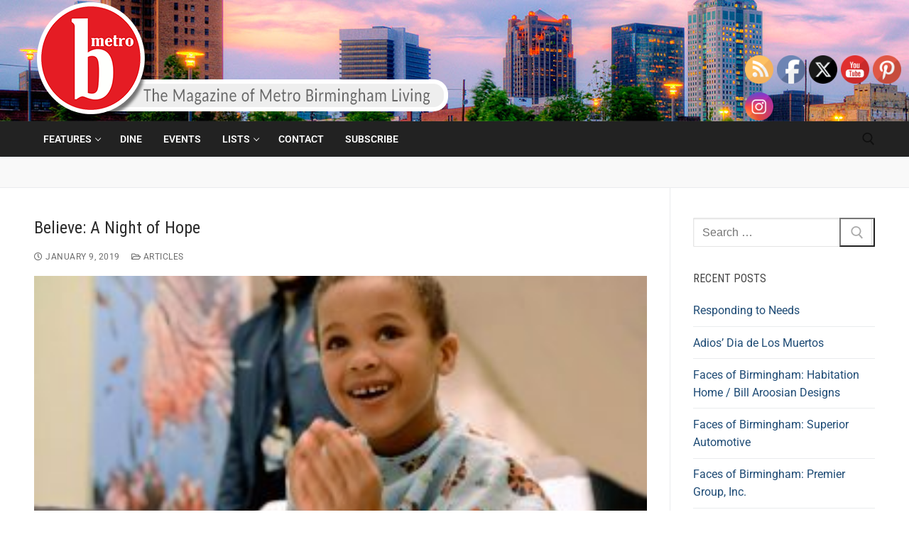

--- FILE ---
content_type: text/html; charset=UTF-8
request_url: https://b-metro.com/tag/people/
body_size: 21429
content:
<!doctype html>
<html dir="ltr" lang="en-US">
<head>
	<meta charset="UTF-8">
	<meta name="viewport" content="width=device-width, initial-scale=1, maximum-scale=10.0, user-scalable=yes">
	<link rel="profile" href="http://gmpg.org/xfn/11">
	<title>people | B-Metro</title>
	<style>img:is([sizes="auto" i], [sizes^="auto," i]) { contain-intrinsic-size: 3000px 1500px }</style>
	
		<!-- All in One SEO 4.9.3 - aioseo.com -->
	<meta name="robots" content="max-image-preview:large" />
	<link rel="canonical" href="https://b-metro.com/tag/people/" />
	<link rel="next" href="https://b-metro.com/tag/people/page/2/" />
	<meta name="generator" content="All in One SEO (AIOSEO) 4.9.3" />
		<script type="application/ld+json" class="aioseo-schema">
			{"@context":"https:\/\/schema.org","@graph":[{"@type":"BreadcrumbList","@id":"https:\/\/b-metro.com\/tag\/people\/#breadcrumblist","itemListElement":[{"@type":"ListItem","@id":"https:\/\/b-metro.com#listItem","position":1,"name":"Home","item":"https:\/\/b-metro.com","nextItem":{"@type":"ListItem","@id":"https:\/\/b-metro.com\/tag\/people\/#listItem","name":"people"}},{"@type":"ListItem","@id":"https:\/\/b-metro.com\/tag\/people\/#listItem","position":2,"name":"people","previousItem":{"@type":"ListItem","@id":"https:\/\/b-metro.com#listItem","name":"Home"}}]},{"@type":"CollectionPage","@id":"https:\/\/b-metro.com\/tag\/people\/#collectionpage","url":"https:\/\/b-metro.com\/tag\/people\/","name":"people | B-Metro","inLanguage":"en-US","isPartOf":{"@id":"https:\/\/b-metro.com\/#website"},"breadcrumb":{"@id":"https:\/\/b-metro.com\/tag\/people\/#breadcrumblist"}},{"@type":"Organization","@id":"https:\/\/b-metro.com\/#organization","name":"B-Metro","description":"The Magazine of Metro Birmingham Living","url":"https:\/\/b-metro.com\/","logo":{"@type":"ImageObject","url":"https:\/\/b-metro.com\/wp-content\/uploads\/2019\/01\/bmetroheader.png","@id":"https:\/\/b-metro.com\/tag\/people\/#organizationLogo","width":585,"height":171,"caption":"B-Metro"},"image":{"@id":"https:\/\/b-metro.com\/tag\/people\/#organizationLogo"}},{"@type":"WebSite","@id":"https:\/\/b-metro.com\/#website","url":"https:\/\/b-metro.com\/","name":"B-Metro","description":"The Magazine of Metro Birmingham Living","inLanguage":"en-US","publisher":{"@id":"https:\/\/b-metro.com\/#organization"}}]}
		</script>
		<!-- All in One SEO -->

<link rel='dns-prefetch' href='//flux.broadstreet.ai' />
<link rel='dns-prefetch' href='//cdn.broadstreetads.com' />
<link rel='dns-prefetch' href='//fonts.googleapis.com' />
<link rel="alternate" type="application/rss+xml" title="B-Metro &raquo; Feed" href="https://b-metro.com/feed/" />
<link rel="alternate" type="application/rss+xml" title="B-Metro &raquo; people Tag Feed" href="https://b-metro.com/tag/people/feed/" />
<script type="text/javascript">
/* <![CDATA[ */
window._wpemojiSettings = {"baseUrl":"https:\/\/s.w.org\/images\/core\/emoji\/16.0.1\/72x72\/","ext":".png","svgUrl":"https:\/\/s.w.org\/images\/core\/emoji\/16.0.1\/svg\/","svgExt":".svg","source":{"concatemoji":"https:\/\/b-metro.com\/wp-includes\/js\/wp-emoji-release.min.js?ver=6.8.3"}};
/*! This file is auto-generated */
!function(s,n){var o,i,e;function c(e){try{var t={supportTests:e,timestamp:(new Date).valueOf()};sessionStorage.setItem(o,JSON.stringify(t))}catch(e){}}function p(e,t,n){e.clearRect(0,0,e.canvas.width,e.canvas.height),e.fillText(t,0,0);var t=new Uint32Array(e.getImageData(0,0,e.canvas.width,e.canvas.height).data),a=(e.clearRect(0,0,e.canvas.width,e.canvas.height),e.fillText(n,0,0),new Uint32Array(e.getImageData(0,0,e.canvas.width,e.canvas.height).data));return t.every(function(e,t){return e===a[t]})}function u(e,t){e.clearRect(0,0,e.canvas.width,e.canvas.height),e.fillText(t,0,0);for(var n=e.getImageData(16,16,1,1),a=0;a<n.data.length;a++)if(0!==n.data[a])return!1;return!0}function f(e,t,n,a){switch(t){case"flag":return n(e,"\ud83c\udff3\ufe0f\u200d\u26a7\ufe0f","\ud83c\udff3\ufe0f\u200b\u26a7\ufe0f")?!1:!n(e,"\ud83c\udde8\ud83c\uddf6","\ud83c\udde8\u200b\ud83c\uddf6")&&!n(e,"\ud83c\udff4\udb40\udc67\udb40\udc62\udb40\udc65\udb40\udc6e\udb40\udc67\udb40\udc7f","\ud83c\udff4\u200b\udb40\udc67\u200b\udb40\udc62\u200b\udb40\udc65\u200b\udb40\udc6e\u200b\udb40\udc67\u200b\udb40\udc7f");case"emoji":return!a(e,"\ud83e\udedf")}return!1}function g(e,t,n,a){var r="undefined"!=typeof WorkerGlobalScope&&self instanceof WorkerGlobalScope?new OffscreenCanvas(300,150):s.createElement("canvas"),o=r.getContext("2d",{willReadFrequently:!0}),i=(o.textBaseline="top",o.font="600 32px Arial",{});return e.forEach(function(e){i[e]=t(o,e,n,a)}),i}function t(e){var t=s.createElement("script");t.src=e,t.defer=!0,s.head.appendChild(t)}"undefined"!=typeof Promise&&(o="wpEmojiSettingsSupports",i=["flag","emoji"],n.supports={everything:!0,everythingExceptFlag:!0},e=new Promise(function(e){s.addEventListener("DOMContentLoaded",e,{once:!0})}),new Promise(function(t){var n=function(){try{var e=JSON.parse(sessionStorage.getItem(o));if("object"==typeof e&&"number"==typeof e.timestamp&&(new Date).valueOf()<e.timestamp+604800&&"object"==typeof e.supportTests)return e.supportTests}catch(e){}return null}();if(!n){if("undefined"!=typeof Worker&&"undefined"!=typeof OffscreenCanvas&&"undefined"!=typeof URL&&URL.createObjectURL&&"undefined"!=typeof Blob)try{var e="postMessage("+g.toString()+"("+[JSON.stringify(i),f.toString(),p.toString(),u.toString()].join(",")+"));",a=new Blob([e],{type:"text/javascript"}),r=new Worker(URL.createObjectURL(a),{name:"wpTestEmojiSupports"});return void(r.onmessage=function(e){c(n=e.data),r.terminate(),t(n)})}catch(e){}c(n=g(i,f,p,u))}t(n)}).then(function(e){for(var t in e)n.supports[t]=e[t],n.supports.everything=n.supports.everything&&n.supports[t],"flag"!==t&&(n.supports.everythingExceptFlag=n.supports.everythingExceptFlag&&n.supports[t]);n.supports.everythingExceptFlag=n.supports.everythingExceptFlag&&!n.supports.flag,n.DOMReady=!1,n.readyCallback=function(){n.DOMReady=!0}}).then(function(){return e}).then(function(){var e;n.supports.everything||(n.readyCallback(),(e=n.source||{}).concatemoji?t(e.concatemoji):e.wpemoji&&e.twemoji&&(t(e.twemoji),t(e.wpemoji)))}))}((window,document),window._wpemojiSettings);
/* ]]> */
</script>
<!-- b-metro.com is managing ads with Advanced Ads 2.0.16 – https://wpadvancedads.com/ --><script id="stagi-ready">
			window.advanced_ads_ready=function(e,a){a=a||"complete";var d=function(e){return"interactive"===a?"loading"!==e:"complete"===e};d(document.readyState)?e():document.addEventListener("readystatechange",(function(a){d(a.target.readyState)&&e()}),{once:"interactive"===a})},window.advanced_ads_ready_queue=window.advanced_ads_ready_queue||[];		</script>
		<style id='wp-emoji-styles-inline-css' type='text/css'>

	img.wp-smiley, img.emoji {
		display: inline !important;
		border: none !important;
		box-shadow: none !important;
		height: 1em !important;
		width: 1em !important;
		margin: 0 0.07em !important;
		vertical-align: -0.1em !important;
		background: none !important;
		padding: 0 !important;
	}
</style>
<link rel='stylesheet' id='wp-block-library-css' href='https://b-metro.com/wp-includes/css/dist/block-library/style.min.css?ver=6.8.3' type='text/css' media='all' />
<style id='classic-theme-styles-inline-css' type='text/css'>
/*! This file is auto-generated */
.wp-block-button__link{color:#fff;background-color:#32373c;border-radius:9999px;box-shadow:none;text-decoration:none;padding:calc(.667em + 2px) calc(1.333em + 2px);font-size:1.125em}.wp-block-file__button{background:#32373c;color:#fff;text-decoration:none}
</style>
<link rel='stylesheet' id='aioseo/css/src/vue/standalone/blocks/table-of-contents/global.scss-css' href='https://b-metro.com/wp-content/plugins/all-in-one-seo-pack/dist/Lite/assets/css/table-of-contents/global.e90f6d47.css?ver=4.9.3' type='text/css' media='all' />
<style id='global-styles-inline-css' type='text/css'>
:root{--wp--preset--aspect-ratio--square: 1;--wp--preset--aspect-ratio--4-3: 4/3;--wp--preset--aspect-ratio--3-4: 3/4;--wp--preset--aspect-ratio--3-2: 3/2;--wp--preset--aspect-ratio--2-3: 2/3;--wp--preset--aspect-ratio--16-9: 16/9;--wp--preset--aspect-ratio--9-16: 9/16;--wp--preset--color--black: #000000;--wp--preset--color--cyan-bluish-gray: #abb8c3;--wp--preset--color--white: #ffffff;--wp--preset--color--pale-pink: #f78da7;--wp--preset--color--vivid-red: #cf2e2e;--wp--preset--color--luminous-vivid-orange: #ff6900;--wp--preset--color--luminous-vivid-amber: #fcb900;--wp--preset--color--light-green-cyan: #7bdcb5;--wp--preset--color--vivid-green-cyan: #00d084;--wp--preset--color--pale-cyan-blue: #8ed1fc;--wp--preset--color--vivid-cyan-blue: #0693e3;--wp--preset--color--vivid-purple: #9b51e0;--wp--preset--gradient--vivid-cyan-blue-to-vivid-purple: linear-gradient(135deg,rgba(6,147,227,1) 0%,rgb(155,81,224) 100%);--wp--preset--gradient--light-green-cyan-to-vivid-green-cyan: linear-gradient(135deg,rgb(122,220,180) 0%,rgb(0,208,130) 100%);--wp--preset--gradient--luminous-vivid-amber-to-luminous-vivid-orange: linear-gradient(135deg,rgba(252,185,0,1) 0%,rgba(255,105,0,1) 100%);--wp--preset--gradient--luminous-vivid-orange-to-vivid-red: linear-gradient(135deg,rgba(255,105,0,1) 0%,rgb(207,46,46) 100%);--wp--preset--gradient--very-light-gray-to-cyan-bluish-gray: linear-gradient(135deg,rgb(238,238,238) 0%,rgb(169,184,195) 100%);--wp--preset--gradient--cool-to-warm-spectrum: linear-gradient(135deg,rgb(74,234,220) 0%,rgb(151,120,209) 20%,rgb(207,42,186) 40%,rgb(238,44,130) 60%,rgb(251,105,98) 80%,rgb(254,248,76) 100%);--wp--preset--gradient--blush-light-purple: linear-gradient(135deg,rgb(255,206,236) 0%,rgb(152,150,240) 100%);--wp--preset--gradient--blush-bordeaux: linear-gradient(135deg,rgb(254,205,165) 0%,rgb(254,45,45) 50%,rgb(107,0,62) 100%);--wp--preset--gradient--luminous-dusk: linear-gradient(135deg,rgb(255,203,112) 0%,rgb(199,81,192) 50%,rgb(65,88,208) 100%);--wp--preset--gradient--pale-ocean: linear-gradient(135deg,rgb(255,245,203) 0%,rgb(182,227,212) 50%,rgb(51,167,181) 100%);--wp--preset--gradient--electric-grass: linear-gradient(135deg,rgb(202,248,128) 0%,rgb(113,206,126) 100%);--wp--preset--gradient--midnight: linear-gradient(135deg,rgb(2,3,129) 0%,rgb(40,116,252) 100%);--wp--preset--font-size--small: 13px;--wp--preset--font-size--medium: 20px;--wp--preset--font-size--large: 36px;--wp--preset--font-size--x-large: 42px;--wp--preset--spacing--20: 0.44rem;--wp--preset--spacing--30: 0.67rem;--wp--preset--spacing--40: 1rem;--wp--preset--spacing--50: 1.5rem;--wp--preset--spacing--60: 2.25rem;--wp--preset--spacing--70: 3.38rem;--wp--preset--spacing--80: 5.06rem;--wp--preset--shadow--natural: 6px 6px 9px rgba(0, 0, 0, 0.2);--wp--preset--shadow--deep: 12px 12px 50px rgba(0, 0, 0, 0.4);--wp--preset--shadow--sharp: 6px 6px 0px rgba(0, 0, 0, 0.2);--wp--preset--shadow--outlined: 6px 6px 0px -3px rgba(255, 255, 255, 1), 6px 6px rgba(0, 0, 0, 1);--wp--preset--shadow--crisp: 6px 6px 0px rgba(0, 0, 0, 1);}:where(.is-layout-flex){gap: 0.5em;}:where(.is-layout-grid){gap: 0.5em;}body .is-layout-flex{display: flex;}.is-layout-flex{flex-wrap: wrap;align-items: center;}.is-layout-flex > :is(*, div){margin: 0;}body .is-layout-grid{display: grid;}.is-layout-grid > :is(*, div){margin: 0;}:where(.wp-block-columns.is-layout-flex){gap: 2em;}:where(.wp-block-columns.is-layout-grid){gap: 2em;}:where(.wp-block-post-template.is-layout-flex){gap: 1.25em;}:where(.wp-block-post-template.is-layout-grid){gap: 1.25em;}.has-black-color{color: var(--wp--preset--color--black) !important;}.has-cyan-bluish-gray-color{color: var(--wp--preset--color--cyan-bluish-gray) !important;}.has-white-color{color: var(--wp--preset--color--white) !important;}.has-pale-pink-color{color: var(--wp--preset--color--pale-pink) !important;}.has-vivid-red-color{color: var(--wp--preset--color--vivid-red) !important;}.has-luminous-vivid-orange-color{color: var(--wp--preset--color--luminous-vivid-orange) !important;}.has-luminous-vivid-amber-color{color: var(--wp--preset--color--luminous-vivid-amber) !important;}.has-light-green-cyan-color{color: var(--wp--preset--color--light-green-cyan) !important;}.has-vivid-green-cyan-color{color: var(--wp--preset--color--vivid-green-cyan) !important;}.has-pale-cyan-blue-color{color: var(--wp--preset--color--pale-cyan-blue) !important;}.has-vivid-cyan-blue-color{color: var(--wp--preset--color--vivid-cyan-blue) !important;}.has-vivid-purple-color{color: var(--wp--preset--color--vivid-purple) !important;}.has-black-background-color{background-color: var(--wp--preset--color--black) !important;}.has-cyan-bluish-gray-background-color{background-color: var(--wp--preset--color--cyan-bluish-gray) !important;}.has-white-background-color{background-color: var(--wp--preset--color--white) !important;}.has-pale-pink-background-color{background-color: var(--wp--preset--color--pale-pink) !important;}.has-vivid-red-background-color{background-color: var(--wp--preset--color--vivid-red) !important;}.has-luminous-vivid-orange-background-color{background-color: var(--wp--preset--color--luminous-vivid-orange) !important;}.has-luminous-vivid-amber-background-color{background-color: var(--wp--preset--color--luminous-vivid-amber) !important;}.has-light-green-cyan-background-color{background-color: var(--wp--preset--color--light-green-cyan) !important;}.has-vivid-green-cyan-background-color{background-color: var(--wp--preset--color--vivid-green-cyan) !important;}.has-pale-cyan-blue-background-color{background-color: var(--wp--preset--color--pale-cyan-blue) !important;}.has-vivid-cyan-blue-background-color{background-color: var(--wp--preset--color--vivid-cyan-blue) !important;}.has-vivid-purple-background-color{background-color: var(--wp--preset--color--vivid-purple) !important;}.has-black-border-color{border-color: var(--wp--preset--color--black) !important;}.has-cyan-bluish-gray-border-color{border-color: var(--wp--preset--color--cyan-bluish-gray) !important;}.has-white-border-color{border-color: var(--wp--preset--color--white) !important;}.has-pale-pink-border-color{border-color: var(--wp--preset--color--pale-pink) !important;}.has-vivid-red-border-color{border-color: var(--wp--preset--color--vivid-red) !important;}.has-luminous-vivid-orange-border-color{border-color: var(--wp--preset--color--luminous-vivid-orange) !important;}.has-luminous-vivid-amber-border-color{border-color: var(--wp--preset--color--luminous-vivid-amber) !important;}.has-light-green-cyan-border-color{border-color: var(--wp--preset--color--light-green-cyan) !important;}.has-vivid-green-cyan-border-color{border-color: var(--wp--preset--color--vivid-green-cyan) !important;}.has-pale-cyan-blue-border-color{border-color: var(--wp--preset--color--pale-cyan-blue) !important;}.has-vivid-cyan-blue-border-color{border-color: var(--wp--preset--color--vivid-cyan-blue) !important;}.has-vivid-purple-border-color{border-color: var(--wp--preset--color--vivid-purple) !important;}.has-vivid-cyan-blue-to-vivid-purple-gradient-background{background: var(--wp--preset--gradient--vivid-cyan-blue-to-vivid-purple) !important;}.has-light-green-cyan-to-vivid-green-cyan-gradient-background{background: var(--wp--preset--gradient--light-green-cyan-to-vivid-green-cyan) !important;}.has-luminous-vivid-amber-to-luminous-vivid-orange-gradient-background{background: var(--wp--preset--gradient--luminous-vivid-amber-to-luminous-vivid-orange) !important;}.has-luminous-vivid-orange-to-vivid-red-gradient-background{background: var(--wp--preset--gradient--luminous-vivid-orange-to-vivid-red) !important;}.has-very-light-gray-to-cyan-bluish-gray-gradient-background{background: var(--wp--preset--gradient--very-light-gray-to-cyan-bluish-gray) !important;}.has-cool-to-warm-spectrum-gradient-background{background: var(--wp--preset--gradient--cool-to-warm-spectrum) !important;}.has-blush-light-purple-gradient-background{background: var(--wp--preset--gradient--blush-light-purple) !important;}.has-blush-bordeaux-gradient-background{background: var(--wp--preset--gradient--blush-bordeaux) !important;}.has-luminous-dusk-gradient-background{background: var(--wp--preset--gradient--luminous-dusk) !important;}.has-pale-ocean-gradient-background{background: var(--wp--preset--gradient--pale-ocean) !important;}.has-electric-grass-gradient-background{background: var(--wp--preset--gradient--electric-grass) !important;}.has-midnight-gradient-background{background: var(--wp--preset--gradient--midnight) !important;}.has-small-font-size{font-size: var(--wp--preset--font-size--small) !important;}.has-medium-font-size{font-size: var(--wp--preset--font-size--medium) !important;}.has-large-font-size{font-size: var(--wp--preset--font-size--large) !important;}.has-x-large-font-size{font-size: var(--wp--preset--font-size--x-large) !important;}
:where(.wp-block-post-template.is-layout-flex){gap: 1.25em;}:where(.wp-block-post-template.is-layout-grid){gap: 1.25em;}
:where(.wp-block-columns.is-layout-flex){gap: 2em;}:where(.wp-block-columns.is-layout-grid){gap: 2em;}
:root :where(.wp-block-pullquote){font-size: 1.5em;line-height: 1.6;}
</style>
<link rel='stylesheet' id='foogallery-core-css' href='https://b-metro.com/wp-content/plugins/foogallery/assets/css/foogallery.5a41457e.min.css?ver=3.1.6' type='text/css' media='all' />
<link rel='stylesheet' id='foobox-free-min-css' href='https://b-metro.com/wp-content/plugins/foobox-image-lightbox/free/css/foobox.free.min.css?ver=2.7.41' type='text/css' media='all' />
<link rel='stylesheet' id='contact-form-7-css' href='https://b-metro.com/wp-content/plugins/contact-form-7/includes/css/styles.css?ver=6.1.4' type='text/css' media='all' />
<link rel='stylesheet' id='SFSImainCss-css' href='https://b-metro.com/wp-content/plugins/ultimate-social-media-icons/css/sfsi-style.css?ver=2.9.6' type='text/css' media='all' />
<link rel='stylesheet' id='disable_sfsi-css' href='https://b-metro.com/wp-content/plugins/ultimate-social-media-icons/css/disable_sfsi.css?ver=6.8.3' type='text/css' media='all' />
<link rel='stylesheet' id='wp-components-css' href='https://b-metro.com/wp-includes/css/dist/components/style.min.css?ver=6.8.3' type='text/css' media='all' />
<link rel='stylesheet' id='godaddy-styles-css' href='https://b-metro.com/wp-content/mu-plugins/vendor/wpex/godaddy-launch/includes/Dependencies/GoDaddy/Styles/build/latest.css?ver=2.0.2' type='text/css' media='all' />
<link rel='stylesheet' id='empowerlocal_ads_stylesheet-css' href='https://b-metro.com/wp-content/plugins/empowerlocal/resources/ads/css/empowerlocal_ads.css?ver=3.2.4' type='text/css' media='all' />
<link rel='stylesheet' id='empowerlocal_stylesheet-css' href='https://b-metro.com/wp-content/plugins/empowerlocal/resources/empowerlocal/css/empowerlocal.css?ver=3.2.4' type='text/css' media='all' />
<style id='empowerlocal_stylesheet-inline-css' type='text/css'>

            .empl-fc-primary{color: #000000;}
            .empl-fc-secondary{color: #232323;}
            .empl-fc-tertiary{color: #737373;}
            .empl-fc-accent{color: #E31E26;}
            .emp-btn-primary, input.emp-btn-primary{background: #E31E26;}
</style>
<link rel='stylesheet' id='font-awesome-css' href='https://b-metro.com/wp-content/plugins/elementor/assets/lib/font-awesome/css/font-awesome.min.css?ver=4.7.0' type='text/css' media='all' />
<link rel='stylesheet' id='customify-google-font-css' href='//fonts.googleapis.com/css?family=Roboto%3A100%2C100i%2C300%2C300i%2C400%2C400i%2C500%2C500i%2C700%2C700i%2C900%2C900i%7CRoboto+Condensed%3A300%2C300i%2C400%2C400i%2C700%2C700i&#038;display=swap&#038;ver=0.4.13' type='text/css' media='all' />
<link rel='stylesheet' id='customify-style-css' href='https://b-metro.com/wp-content/themes/customify/style.min.css?ver=0.4.13' type='text/css' media='all' />
<style id='customify-style-inline-css' type='text/css'>
.header-top .header--row-inner,body:not(.fl-builder-edit) .button,body:not(.fl-builder-edit) button:not(.menu-mobile-toggle, .components-button, .customize-partial-edit-shortcut-button),body:not(.fl-builder-edit) input[type="button"]:not(.ed_button),button.button,input[type="button"]:not(.ed_button, .components-button, .customize-partial-edit-shortcut-button),input[type="reset"]:not(.components-button, .customize-partial-edit-shortcut-button),input[type="submit"]:not(.components-button, .customize-partial-edit-shortcut-button),.pagination .nav-links > *:hover,.pagination .nav-links span,.nav-menu-desktop.style-full-height .primary-menu-ul > li.current-menu-item > a,.nav-menu-desktop.style-full-height .primary-menu-ul > li.current-menu-ancestor > a,.nav-menu-desktop.style-full-height .primary-menu-ul > li > a:hover,.posts-layout .readmore-button:hover{    background-color: #dd3333;}.posts-layout .readmore-button {color: #dd3333;}.pagination .nav-links > *:hover,.pagination .nav-links span,.entry-single .tags-links a:hover,.entry-single .cat-links a:hover,.posts-layout .readmore-button,.posts-layout .readmore-button:hover{    border-color: #dd3333;}.customify-builder-btn{    background-color: #260606;}body{    color: #686868;}abbr, acronym {    border-bottom-color: #686868;}a                {                    color: #1e4b75;}a:hover,a:focus,.link-meta:hover, .link-meta a:hover{    color: #111111;}h2 + h3,.comments-area h2 + .comments-title,.h2 + h3,.comments-area .h2 + .comments-title,.page-breadcrumb {    border-top-color: #eaecee;}blockquote,.site-content .widget-area .menu li.current-menu-item > a:before{    border-left-color: #eaecee;}@media screen and (min-width: 64em) {    .comment-list .children li.comment {        border-left-color: #eaecee;    }    .comment-list .children li.comment:after {        background-color: #eaecee;    }}.page-titlebar, .page-breadcrumb,.posts-layout .entry-inner {    border-bottom-color: #eaecee;}.header-search-form .search-field,.entry-content .page-links a,.header-search-modal,.pagination .nav-links > *,.entry-footer .tags-links a, .entry-footer .cat-links a,.search .content-area article,.site-content .widget-area .menu li.current-menu-item > a,.posts-layout .entry-inner,.post-navigation .nav-links,article.comment .comment-meta,.widget-area .widget_pages li a, .widget-area .widget_categories li a, .widget-area .widget_archive li a, .widget-area .widget_meta li a, .widget-area .widget_nav_menu li a, .widget-area .widget_product_categories li a, .widget-area .widget_recent_entries li a, .widget-area .widget_rss li a,.widget-area .widget_recent_comments li{    border-color: #eaecee;}.header-search-modal::before {    border-top-color: #eaecee;    border-left-color: #eaecee;}@media screen and (min-width: 48em) {    .content-sidebar.sidebar_vertical_border .content-area {        border-right-color: #eaecee;    }    .sidebar-content.sidebar_vertical_border .content-area {        border-left-color: #eaecee;    }    .sidebar-sidebar-content.sidebar_vertical_border .sidebar-primary {        border-right-color: #eaecee;    }    .sidebar-sidebar-content.sidebar_vertical_border .sidebar-secondary {        border-right-color: #eaecee;    }    .content-sidebar-sidebar.sidebar_vertical_border .sidebar-primary {        border-left-color: #eaecee;    }    .content-sidebar-sidebar.sidebar_vertical_border .sidebar-secondary {        border-left-color: #eaecee;    }    .sidebar-content-sidebar.sidebar_vertical_border .content-area {        border-left-color: #eaecee;        border-right-color: #eaecee;    }    .sidebar-content-sidebar.sidebar_vertical_border .content-area {        border-left-color: #eaecee;        border-right-color: #eaecee;    }}article.comment .comment-post-author {background: #6d6d6d;}.pagination .nav-links > *,.link-meta,.link-meta a,.color-meta,.entry-single .tags-links:before,.entry-single .cats-links:before{    color: #6d6d6d;}h1, h2, h3, h4, h5, h6 { color: #2b2b2b;}.site-content .widget-title { color: #444444;}body {font-family: "Roboto";font-weight: normal;}h1, h2, h3, h4, h5, h6, .h1, .h2, .h3, .h4, .h5, .h6 {font-family: "Roboto Condensed";font-weight: normal;}#page-cover {background-image: url("https://b-metro.com/wp-content/themes/customify/assets/images/default-cover.jpg");}.header--row:not(.header--transparent).header-main .header--row-inner  {background-image: url("https://b-metro.com/wp-content/uploads/2023/05/background2.jpg");background-repeat: repeat;} .header--row:not(.header--transparent).header-bottom .header--row-inner  {background-color: #222222;} .sub-menu .li-duplicator {display:none !important;}.header-search_icon-item .header-search-modal  {border-style: solid;} .header-search_icon-item .search-field  {border-style: solid;} .dark-mode .header-search_box-item .search-form-fields, .header-search_box-item .search-form-fields  {border-style: solid;} .builder-item--primary-menu .nav-menu-desktop .primary-menu-ul > li > a  {color: #ffffff; text-decoration-color: #ffffff;} .header--row:not(.header--transparent) .builder-item--primary-menu .nav-menu-desktop .primary-menu-ul > li > a:hover, .header--row:not(.header--transparent) .builder-item--primary-menu .nav-menu-desktop .primary-menu-ul > li.current-menu-item > a, .header--row:not(.header--transparent) .builder-item--primary-menu .nav-menu-desktop .primary-menu-ul > li.current-menu-ancestor > a, .header--row:not(.header--transparent) .builder-item--primary-menu .nav-menu-desktop .primary-menu-ul > li.current-menu-parent > a  {color: #ffffff; text-decoration-color: #ffffff;background-color: #222222;border-style: none;border-top-width: 0px;border-right-width: 0px;border-bottom-width: 2px;border-left-width: 0px;border-color: #dd3333;} body  {background-color: #FFFFFF;} .site-content .content-area  {background-color: #FFFFFF;} /* CSS for desktop */#page-cover .page-cover-inner {min-height: 300px;}.header--row.header-top .customify-grid, .header--row.header-top .style-full-height .primary-menu-ul > li > a {min-height: 33px;}.header--row.header-main .customify-grid, .header--row.header-main .style-full-height .primary-menu-ul > li > a {min-height: 90px;}.header--row.header-bottom .customify-grid, .header--row.header-bottom .style-full-height .primary-menu-ul > li > a {min-height: 50px;}.header--row .builder-first--nav-icon {text-align: right;}.header-search_icon-item .search-submit {margin-left: -40px;}.header-search_box-item .search-submit{margin-left: -40px;} .header-search_box-item .woo_bootster_search .search-submit{margin-left: -40px;} .header-search_box-item .header-search-form button.search-submit{margin-left:-40px;}.header--row .builder-first--primary-menu {text-align: right;}.related-post .related-thumbnail a { padding-top: 75%; } .related-post .related-thumbnail img { width: 100%;position: absolute; top: 0px; right: 0px; display: block; height: 100%; object-fit: cover; }.img-pos-left .related-thumbnail, .img-pos-right .related-thumbnail { flex-basis: 40%; } .img-pos-left .related-body, .img-pos-right .related-body { flex-basis: calc( 100% - 40% ); }/* CSS for tablet */@media screen and (max-width: 1024px) { #page-cover .page-cover-inner {min-height: 250px;}.header--row .builder-first--nav-icon {text-align: right;}.header-search_icon-item .search-submit {margin-left: -40px;}.header-search_box-item .search-submit{margin-left: -40px;} .header-search_box-item .woo_bootster_search .search-submit{margin-left: -40px;} .header-search_box-item .header-search-form button.search-submit{margin-left:-40px;} }/* CSS for mobile */@media screen and (max-width: 568px) { #page-cover .page-cover-inner {min-height: 200px;}.header--row.header-top .customify-grid, .header--row.header-top .style-full-height .primary-menu-ul > li > a {min-height: 33px;}.header--row .builder-first--nav-icon {text-align: right;}.header-search_icon-item .search-submit {margin-left: -40px;}.header-search_box-item .search-submit{margin-left: -40px;} .header-search_box-item .woo_bootster_search .search-submit{margin-left: -40px;} .header-search_box-item .header-search-form button.search-submit{margin-left:-40px;} }
</style>
<link rel='stylesheet' id='elementor-frontend-css' href='https://b-metro.com/wp-content/plugins/elementor/assets/css/frontend.min.css?ver=3.34.3' type='text/css' media='all' />
<link rel='stylesheet' id='eael-general-css' href='https://b-metro.com/wp-content/plugins/essential-addons-for-elementor-lite/assets/front-end/css/view/general.min.css?ver=6.5.9' type='text/css' media='all' />
<script type="text/javascript" src="//flux.broadstreet.ai/emit/9210.js?ver=1.0.0" id="broadstreet-analytics-js" async="async" data-wp-strategy="async"></script>
<script async data-cfasync='false' type="text/javascript" src="//cdn.broadstreetads.com/init-2.min.js?v=1.52.4&amp;ver=6.8.3" id="broadstreet-init-js"></script>
<script type="text/javascript" src="https://b-metro.com/wp-includes/js/jquery/jquery.min.js?ver=3.7.1" id="jquery-core-js"></script>
<script type="text/javascript" src="https://b-metro.com/wp-includes/js/jquery/jquery-migrate.min.js?ver=3.4.1" id="jquery-migrate-js"></script>
<script type="text/javascript" id="b7e_scroll_top-js-extra">
/* <![CDATA[ */
var scrolltopEffect = {"speed":"800","type":"linear"};
/* ]]> */
</script>
<script type="text/javascript" src="https://b-metro.com/wp-content/plugins/brozzme-scroll-top/js/jquery.brozzme.scrolltop.js?ver=6.8.3" id="b7e_scroll_top-js"></script>
<script type="text/javascript" id="empowerlocal_ads_js-js-extra">
/* <![CDATA[ */
var empowerlocal_ajax = {"ajax_url":"https:\/\/b-metro.com\/wp-admin\/admin-ajax.php"};
/* ]]> */
</script>
<script type="text/javascript" src="https://b-metro.com/wp-content/plugins/empowerlocal/resources/ads/js/empowerlocal_ads.js?ver=3.2.4" id="empowerlocal_ads_js-js"></script>
<script type="text/javascript" id="empowerlocal_js-js-extra">
/* <![CDATA[ */
var empowerlocal_ajax = {"ajax_url":"https:\/\/b-metro.com\/wp-admin\/admin-ajax.php"};
/* ]]> */
</script>
<script type="text/javascript" src="https://b-metro.com/wp-content/plugins/empowerlocal/resources/empowerlocal/js/empowerlocal.js?ver=3.2.4" id="empowerlocal_js-js"></script>
<script type="text/javascript" id="foobox-free-min-js-before">
/* <![CDATA[ */
/* Run FooBox FREE (v2.7.41) */
var FOOBOX = window.FOOBOX = {
	ready: true,
	disableOthers: false,
	o: {wordpress: { enabled: true }, countMessage:'image %index of %total', captions: { dataTitle: ["captionTitle","title","elementorLightboxTitle"], dataDesc: ["captionDesc","description","elementorLightboxDescription"] }, rel: '', excludes:'.fbx-link,.nofoobox,.nolightbox,a[href*="pinterest.com/pin/create/button/"]', affiliate : { enabled: false }},
	selectors: [
		".foogallery-container.foogallery-lightbox-foobox", ".foogallery-container.foogallery-lightbox-foobox-free", ".gallery", ".wp-block-gallery", ".wp-caption", ".wp-block-image", "a:has(img[class*=wp-image-])", ".post a:has(img[class*=wp-image-])", ".foobox"
	],
	pre: function( $ ){
		// Custom JavaScript (Pre)
		
	},
	post: function( $ ){
		// Custom JavaScript (Post)
		
		// Custom Captions Code
		
	},
	custom: function( $ ){
		// Custom Extra JS
		
	}
};
/* ]]> */
</script>
<script type="text/javascript" src="https://b-metro.com/wp-content/plugins/foobox-image-lightbox/free/js/foobox.free.min.js?ver=2.7.41" id="foobox-free-min-js"></script>
<link rel="https://api.w.org/" href="https://b-metro.com/wp-json/" /><link rel="alternate" title="JSON" type="application/json" href="https://b-metro.com/wp-json/wp/v2/tags/64" /><link rel="EditURI" type="application/rsd+xml" title="RSD" href="https://b-metro.com/xmlrpc.php?rsd" />
<meta name="generator" content="WordPress 6.8.3" />
<script>window.emp_tag = 'events,holiday,people';</script><script>window.abkw = 'articles';</script><style>#placement_521874_0_i{width:100%;margin:0 auto;}#placement_521876_0_i{width:100%;margin:0 auto;}</style><!-- HFCM by 99 Robots - Snippet # 1: Constant Contact Universal -->
<!-- Begin Constant Contact Active Forms -->
<script> var _ctct_m = "36a66456107c45a987c9666125e16595"; </script>
<script id="signupScript" src="//static.ctctcdn.com/js/signup-form-widget/current/signup-form-widget.min.js" async defer></script>
<!-- End Constant Contact Active Forms -->
<!-- /end HFCM by 99 Robots -->
<meta name="follow.[base64]" content="kQ96Ph9grpFRLyL4VSJS"/><meta name="generator" content="Elementor 3.34.3; features: additional_custom_breakpoints; settings: css_print_method-external, google_font-enabled, font_display-auto">
			<style>
				.e-con.e-parent:nth-of-type(n+4):not(.e-lazyloaded):not(.e-no-lazyload),
				.e-con.e-parent:nth-of-type(n+4):not(.e-lazyloaded):not(.e-no-lazyload) * {
					background-image: none !important;
				}
				@media screen and (max-height: 1024px) {
					.e-con.e-parent:nth-of-type(n+3):not(.e-lazyloaded):not(.e-no-lazyload),
					.e-con.e-parent:nth-of-type(n+3):not(.e-lazyloaded):not(.e-no-lazyload) * {
						background-image: none !important;
					}
				}
				@media screen and (max-height: 640px) {
					.e-con.e-parent:nth-of-type(n+2):not(.e-lazyloaded):not(.e-no-lazyload),
					.e-con.e-parent:nth-of-type(n+2):not(.e-lazyloaded):not(.e-no-lazyload) * {
						background-image: none !important;
					}
				}
			</style>
			<link rel="icon" href="https://b-metro.com/wp-content/uploads/2019/01/cropped-bmetro-32x32.jpg" sizes="32x32" />
<link rel="icon" href="https://b-metro.com/wp-content/uploads/2019/01/cropped-bmetro-192x192.jpg" sizes="192x192" />
<link rel="apple-touch-icon" href="https://b-metro.com/wp-content/uploads/2019/01/cropped-bmetro-180x180.jpg" />
<meta name="msapplication-TileImage" content="https://b-metro.com/wp-content/uploads/2019/01/cropped-bmetro-270x270.jpg" />
</head>

<body class="archive tag tag-people tag-64 wp-custom-logo wp-theme-customify sfsi_actvite_theme_default hfeed content-sidebar main-layout-content-sidebar sidebar_vertical_border site-full-width menu_sidebar_slide_left elementor-default elementor-kit-9969 aa-prefix-stagi-">
<div id="page" class="site box-shadow">
	<a class="skip-link screen-reader-text" href="#site-content">Skip to content</a>
	<a class="close is-size-medium  close-panel close-sidebar-panel" href="#">
        <span class="hamburger hamburger--squeeze is-active">
            <span class="hamburger-box">
              <span class="hamburger-inner"><span class="screen-reader-text">Menu</span></span>
            </span>
        </span>
        <span class="screen-reader-text">Close</span>
        </a><header id="masthead" class="site-header header-v2"><div id="masthead-inner" class="site-header-inner">							<div  class="header-main header--row layout-full-contained"  id="cb-row--header-main"  data-row-id="main"  data-show-on="desktop mobile">
								<div class="header--row-inner header-main-inner light-mode">
									<div class="customify-container">
										<div class="customify-grid  cb-row--desktop hide-on-mobile hide-on-tablet customify-grid-middle"><div class="row-v2 row-v2-main no-center no-right"><div class="col-v2 col-v2-left"><div class="item--inner builder-item--logo" data-section="title_tagline" data-item-id="logo" >		<div class="site-branding logo-top">
						<a href="https://b-metro.com/" class="logo-link" rel="home" itemprop="url">
				<img class="site-img-logo" src="https://b-metro.com/wp-content/uploads/2019/01/bmetroheader.png" alt="B-Metro">
							</a>
					</div><!-- .site-branding -->
		</div></div></div></div><div class="cb-row--mobile hide-on-desktop customify-grid customify-grid-middle"><div class="row-v2 row-v2-main no-center"><div class="col-v2 col-v2-left"><div class="item--inner builder-item--logo" data-section="title_tagline" data-item-id="logo" >		<div class="site-branding logo-top">
						<a href="https://b-metro.com/" class="logo-link" rel="home" itemprop="url">
				<img class="site-img-logo" src="https://b-metro.com/wp-content/uploads/2019/01/bmetroheader.png" alt="B-Metro">
							</a>
					</div><!-- .site-branding -->
		</div></div><div class="col-v2 col-v2-right"><div class="item--inner builder-item--search_icon" data-section="search_icon" data-item-id="search_icon" ><div class="header-search_icon-item item--search_icon">		<a class="search-icon" href="#" aria-label="open search tool">
			<span class="ic-search">
				<svg aria-hidden="true" focusable="false" role="presentation" xmlns="http://www.w3.org/2000/svg" width="20" height="21" viewBox="0 0 20 21">
					<path fill="currentColor" fill-rule="evenodd" d="M12.514 14.906a8.264 8.264 0 0 1-4.322 1.21C3.668 16.116 0 12.513 0 8.07 0 3.626 3.668.023 8.192.023c4.525 0 8.193 3.603 8.193 8.047 0 2.033-.769 3.89-2.035 5.307l4.999 5.552-1.775 1.597-5.06-5.62zm-4.322-.843c3.37 0 6.102-2.684 6.102-5.993 0-3.31-2.732-5.994-6.102-5.994S2.09 4.76 2.09 8.07c0 3.31 2.732 5.993 6.102 5.993z"></path>
				</svg>
			</span>
			<span class="ic-close">
				<svg version="1.1" id="Capa_1" xmlns="http://www.w3.org/2000/svg" xmlns:xlink="http://www.w3.org/1999/xlink" x="0px" y="0px" width="612px" height="612px" viewBox="0 0 612 612" fill="currentColor" style="enable-background:new 0 0 612 612;" xml:space="preserve"><g><g id="cross"><g><polygon points="612,36.004 576.521,0.603 306,270.608 35.478,0.603 0,36.004 270.522,306.011 0,575.997 35.478,611.397 306,341.411 576.521,611.397 612,575.997 341.459,306.011 " /></g></g></g><g></g><g></g><g></g><g></g><g></g><g></g><g></g><g></g><g></g><g></g><g></g><g></g><g></g><g></g><g></g></svg>
			</span>
			<span class="arrow-down"></span>
		</a>
		<div class="header-search-modal-wrapper">
			<form role="search" class="header-search-modal header-search-form" action="https://b-metro.com/">
				<label>
					<span class="screen-reader-text">Search for:</span>
					<input type="search" class="search-field" placeholder="Search ..." value="" name="s" title="Search for:" />
				</label>
				<button type="submit" class="search-submit" aria-label="submit search">
					<svg aria-hidden="true" focusable="false" role="presentation" xmlns="http://www.w3.org/2000/svg" width="20" height="21" viewBox="0 0 20 21">
						<path fill="currentColor" fill-rule="evenodd" d="M12.514 14.906a8.264 8.264 0 0 1-4.322 1.21C3.668 16.116 0 12.513 0 8.07 0 3.626 3.668.023 8.192.023c4.525 0 8.193 3.603 8.193 8.047 0 2.033-.769 3.89-2.035 5.307l4.999 5.552-1.775 1.597-5.06-5.62zm-4.322-.843c3.37 0 6.102-2.684 6.102-5.993 0-3.31-2.732-5.994-6.102-5.994S2.09 4.76 2.09 8.07c0 3.31 2.732 5.993 6.102 5.993z"></path>
					</svg>
				</button>
			</form>
		</div>
		</div></div><div class="item--inner builder-item--nav-icon" data-section="header_menu_icon" data-item-id="nav-icon" >		<button type="button" class="menu-mobile-toggle item-button is-size-desktop-medium is-size-tablet-medium is-size-mobile-medium"  aria-label="nav icon">
			<span class="hamburger hamburger--squeeze">
				<span class="hamburger-box">
					<span class="hamburger-inner"></span>
				</span>
			</span>
			<span class="nav-icon--label hide-on-tablet hide-on-mobile">Menu</span></button>
		</div></div></div></div>									</div>
								</div>
							</div>
														<div  class="header-bottom header--row layout-full-contained"  id="cb-row--header-bottom"  data-row-id="bottom"  data-show-on="desktop">
								<div class="header--row-inner header-bottom-inner light-mode">
									<div class="customify-container">
										<div class="customify-grid  cb-row--desktop hide-on-mobile hide-on-tablet customify-grid-middle"><div class="row-v2 row-v2-bottom no-center"><div class="col-v2 col-v2-left"><div class="item--inner builder-item--primary-menu has_menu" data-section="header_menu_primary" data-item-id="primary-menu" ><nav  id="site-navigation-bottom-desktop" class="site-navigation primary-menu primary-menu-bottom nav-menu-desktop primary-menu-desktop style-border-bottom"><ul id="menu-primary-menu" class="primary-menu-ul menu nav-menu"><li id="menu-item--bottom-desktop-8944" class="menu-item menu-item-type-taxonomy menu-item-object-category menu-item-has-children menu-item-8944"><a href="https://b-metro.com/category/features/"><span class="link-before">Features<span class="nav-icon-angle">&nbsp;</span></span></a>
<ul class="sub-menu sub-lv-0">
	<li id="menu-item--bottom-desktop-8960" class="menu-item menu-item-type-taxonomy menu-item-object-category menu-item-8960"><a href="https://b-metro.com/category/features/articles/"><span class="link-before">Articles</span></a></li>
	<li id="menu-item--bottom-desktop-8919" class="menu-item menu-item-type-taxonomy menu-item-object-category menu-item-8919"><a href="https://b-metro.com/category/features/local/"><span class="link-before">Local</span></a></li>
	<li id="menu-item--bottom-desktop-8940" class="menu-item menu-item-type-post_type menu-item-object-page menu-item-8940"><a href="https://b-metro.com/columns/"><span class="link-before">Columns</span></a></li>
</ul>
</li>
<li id="menu-item--bottom-desktop-8903" class="menu-item menu-item-type-custom menu-item-object-custom menu-item-8903"><a target="_blank" href="http://bmetrorestaurantguide.com"><span class="link-before">Dine</span></a></li>
<li id="menu-item--bottom-desktop-8902" class="menu-item menu-item-type-taxonomy menu-item-object-category menu-item-8902"><a href="https://b-metro.com/category/events/"><span class="link-before">Events</span></a></li>
<li id="menu-item--bottom-desktop-8920" class="menu-item menu-item-type-taxonomy menu-item-object-category menu-item-has-children menu-item-8920"><a href="https://b-metro.com/category/lists/"><span class="link-before">Lists<span class="nav-icon-angle">&nbsp;</span></span></a>
<ul class="sub-menu sub-lv-0">
	<li id="menu-item--bottom-desktop-9170" class="menu-item menu-item-type-taxonomy menu-item-object-category menu-item-9170"><a href="https://b-metro.com/category/lists/ask-the-medical-expert/"><span class="link-before">Ask The Expert: Medical</span></a></li>
	<li id="menu-item--bottom-desktop-9666" class="menu-item menu-item-type-taxonomy menu-item-object-category menu-item-9666"><a href="https://b-metro.com/category/lists/ask-jennifer/"><span class="link-before">The Rose Law Firm: Ask Jennifer</span></a></li>
	<li id="menu-item--bottom-desktop-8921" class="menu-item menu-item-type-taxonomy menu-item-object-category menu-item-8921"><a href="https://b-metro.com/category/lists/faces-of-birmingham/"><span class="link-before">Faces of Birmingham</span></a></li>
	<li id="menu-item--bottom-desktop-9241" class="menu-item menu-item-type-taxonomy menu-item-object-category menu-item-9241"><a href="https://b-metro.com/category/lists/diamonds-direct-love-stories/"><span class="link-before">Diamonds Direct Love Stories</span></a></li>
	<li id="menu-item--bottom-desktop-9198" class="menu-item menu-item-type-taxonomy menu-item-object-category menu-item-9198"><a href="https://b-metro.com/category/lists/women-of-power/"><span class="link-before">Women of Power</span></a></li>
	<li id="menu-item--bottom-desktop-9182" class="menu-item menu-item-type-taxonomy menu-item-object-category menu-item-9182"><a href="https://b-metro.com/category/lists/top-doctors/"><span class="link-before">Top Doctors</span></a></li>
	<li id="menu-item--bottom-desktop-9183" class="menu-item menu-item-type-taxonomy menu-item-object-category menu-item-9183"><a href="https://b-metro.com/category/lists/top-lawyers/"><span class="link-before">Top Lawyers</span></a></li>
	<li id="menu-item--bottom-desktop-9197" class="menu-item menu-item-type-taxonomy menu-item-object-category menu-item-9197"><a href="https://b-metro.com/category/lists/top-remodelers/"><span class="link-before">Top Remodelers</span></a></li>
	<li id="menu-item--bottom-desktop-9656" class="menu-item menu-item-type-taxonomy menu-item-object-category menu-item-9656"><a href="https://b-metro.com/category/lists/college-guide/"><span class="link-before">College Guide</span></a></li>
	<li id="menu-item--bottom-desktop-9213" class="menu-item menu-item-type-taxonomy menu-item-object-category menu-item-9213"><a href="https://b-metro.com/category/lists/facebook/"><span class="link-before">Facebook Series</span></a></li>
	<li id="menu-item--bottom-desktop-9652" class="menu-item menu-item-type-taxonomy menu-item-object-category menu-item-9652"><a href="https://b-metro.com/category/lists/web-exclusive/"><span class="link-before">Web-Exclusives</span></a></li>
</ul>
</li>
<li id="menu-item--bottom-desktop-8831" class="menu-item menu-item-type-post_type menu-item-object-page menu-item-8831"><a href="https://b-metro.com/contacts/"><span class="link-before">Contact</span></a></li>
<li id="menu-item--bottom-desktop-9034" class="menu-item menu-item-type-post_type menu-item-object-page menu-item-9034"><a href="https://b-metro.com/subscribe/"><span class="link-before">Subscribe</span></a></li>
</ul></nav></div></div><div class="col-v2 col-v2-right"><div class="item--inner builder-item--search_icon" data-section="search_icon" data-item-id="search_icon" ><div class="header-search_icon-item item--search_icon">		<a class="search-icon" href="#" aria-label="open search tool">
			<span class="ic-search">
				<svg aria-hidden="true" focusable="false" role="presentation" xmlns="http://www.w3.org/2000/svg" width="20" height="21" viewBox="0 0 20 21">
					<path fill="currentColor" fill-rule="evenodd" d="M12.514 14.906a8.264 8.264 0 0 1-4.322 1.21C3.668 16.116 0 12.513 0 8.07 0 3.626 3.668.023 8.192.023c4.525 0 8.193 3.603 8.193 8.047 0 2.033-.769 3.89-2.035 5.307l4.999 5.552-1.775 1.597-5.06-5.62zm-4.322-.843c3.37 0 6.102-2.684 6.102-5.993 0-3.31-2.732-5.994-6.102-5.994S2.09 4.76 2.09 8.07c0 3.31 2.732 5.993 6.102 5.993z"></path>
				</svg>
			</span>
			<span class="ic-close">
				<svg version="1.1" id="Capa_1" xmlns="http://www.w3.org/2000/svg" xmlns:xlink="http://www.w3.org/1999/xlink" x="0px" y="0px" width="612px" height="612px" viewBox="0 0 612 612" fill="currentColor" style="enable-background:new 0 0 612 612;" xml:space="preserve"><g><g id="cross"><g><polygon points="612,36.004 576.521,0.603 306,270.608 35.478,0.603 0,36.004 270.522,306.011 0,575.997 35.478,611.397 306,341.411 576.521,611.397 612,575.997 341.459,306.011 " /></g></g></g><g></g><g></g><g></g><g></g><g></g><g></g><g></g><g></g><g></g><g></g><g></g><g></g><g></g><g></g><g></g></svg>
			</span>
			<span class="arrow-down"></span>
		</a>
		<div class="header-search-modal-wrapper">
			<form role="search" class="header-search-modal header-search-form" action="https://b-metro.com/">
				<label>
					<span class="screen-reader-text">Search for:</span>
					<input type="search" class="search-field" placeholder="Search ..." value="" name="s" title="Search for:" />
				</label>
				<button type="submit" class="search-submit" aria-label="submit search">
					<svg aria-hidden="true" focusable="false" role="presentation" xmlns="http://www.w3.org/2000/svg" width="20" height="21" viewBox="0 0 20 21">
						<path fill="currentColor" fill-rule="evenodd" d="M12.514 14.906a8.264 8.264 0 0 1-4.322 1.21C3.668 16.116 0 12.513 0 8.07 0 3.626 3.668.023 8.192.023c4.525 0 8.193 3.603 8.193 8.047 0 2.033-.769 3.89-2.035 5.307l4.999 5.552-1.775 1.597-5.06-5.62zm-4.322-.843c3.37 0 6.102-2.684 6.102-5.993 0-3.31-2.732-5.994-6.102-5.994S2.09 4.76 2.09 8.07c0 3.31 2.732 5.993 6.102 5.993z"></path>
					</svg>
				</button>
			</form>
		</div>
		</div></div></div></div></div>									</div>
								</div>
							</div>
							<div id="header-menu-sidebar" class="header-menu-sidebar menu-sidebar-panel dark-mode"><div id="header-menu-sidebar-bg" class="header-menu-sidebar-bg"><div id="header-menu-sidebar-inner" class="header-menu-sidebar-inner"><div class="builder-item-sidebar mobile-item--html"><div class="item--inner" data-item-id="html" data-section="header_html"><div class="builder-header-html-item item--html"><p>Add custom text here or remove it</p>
</div></div></div><div class="builder-item-sidebar mobile-item--search_box"><div class="item--inner" data-item-id="search_box" data-section="search_box"><div class="header-search_box-item item--search_box">		<form role="search" class="header-search-form " action="https://b-metro.com/">
			<div class="search-form-fields">
				<span class="screen-reader-text">Search for:</span>
				
				<input type="search" class="search-field" placeholder="Search ..." value="" name="s" title="Search for:" />

							</div>
			<button type="submit" class="search-submit" aria-label="Submit Search">
				<svg aria-hidden="true" focusable="false" role="presentation" xmlns="http://www.w3.org/2000/svg" width="20" height="21" viewBox="0 0 20 21">
					<path fill="currentColor" fill-rule="evenodd" d="M12.514 14.906a8.264 8.264 0 0 1-4.322 1.21C3.668 16.116 0 12.513 0 8.07 0 3.626 3.668.023 8.192.023c4.525 0 8.193 3.603 8.193 8.047 0 2.033-.769 3.89-2.035 5.307l4.999 5.552-1.775 1.597-5.06-5.62zm-4.322-.843c3.37 0 6.102-2.684 6.102-5.993 0-3.31-2.732-5.994-6.102-5.994S2.09 4.76 2.09 8.07c0 3.31 2.732 5.993 6.102 5.993z"></path>
				</svg>
			</button>
		</form>
		</div></div></div><div class="builder-item-sidebar mobile-item--primary-menu mobile-item--menu "><div class="item--inner" data-item-id="primary-menu" data-section="header_menu_primary"><nav  id="site-navigation-sidebar-mobile" class="site-navigation primary-menu primary-menu-sidebar nav-menu-mobile primary-menu-mobile style-border-bottom"><ul id="menu-primary-menu" class="primary-menu-ul menu nav-menu"><li id="menu-item--sidebar-mobile-8944" class="menu-item menu-item-type-taxonomy menu-item-object-category menu-item-has-children menu-item-8944"><a href="https://b-metro.com/category/features/"><span class="link-before">Features<span class="nav-icon-angle">&nbsp;</span></span></a>
<ul class="sub-menu sub-lv-0">
	<li id="menu-item--sidebar-mobile-8960" class="menu-item menu-item-type-taxonomy menu-item-object-category menu-item-8960"><a href="https://b-metro.com/category/features/articles/"><span class="link-before">Articles</span></a></li>
	<li id="menu-item--sidebar-mobile-8919" class="menu-item menu-item-type-taxonomy menu-item-object-category menu-item-8919"><a href="https://b-metro.com/category/features/local/"><span class="link-before">Local</span></a></li>
	<li id="menu-item--sidebar-mobile-8940" class="menu-item menu-item-type-post_type menu-item-object-page menu-item-8940"><a href="https://b-metro.com/columns/"><span class="link-before">Columns</span></a></li>
</ul>
</li>
<li id="menu-item--sidebar-mobile-8903" class="menu-item menu-item-type-custom menu-item-object-custom menu-item-8903"><a target="_blank" href="http://bmetrorestaurantguide.com"><span class="link-before">Dine</span></a></li>
<li id="menu-item--sidebar-mobile-8902" class="menu-item menu-item-type-taxonomy menu-item-object-category menu-item-8902"><a href="https://b-metro.com/category/events/"><span class="link-before">Events</span></a></li>
<li id="menu-item--sidebar-mobile-8920" class="menu-item menu-item-type-taxonomy menu-item-object-category menu-item-has-children menu-item-8920"><a href="https://b-metro.com/category/lists/"><span class="link-before">Lists<span class="nav-icon-angle">&nbsp;</span></span></a>
<ul class="sub-menu sub-lv-0">
	<li id="menu-item--sidebar-mobile-9170" class="menu-item menu-item-type-taxonomy menu-item-object-category menu-item-9170"><a href="https://b-metro.com/category/lists/ask-the-medical-expert/"><span class="link-before">Ask The Expert: Medical</span></a></li>
	<li id="menu-item--sidebar-mobile-9666" class="menu-item menu-item-type-taxonomy menu-item-object-category menu-item-9666"><a href="https://b-metro.com/category/lists/ask-jennifer/"><span class="link-before">The Rose Law Firm: Ask Jennifer</span></a></li>
	<li id="menu-item--sidebar-mobile-8921" class="menu-item menu-item-type-taxonomy menu-item-object-category menu-item-8921"><a href="https://b-metro.com/category/lists/faces-of-birmingham/"><span class="link-before">Faces of Birmingham</span></a></li>
	<li id="menu-item--sidebar-mobile-9241" class="menu-item menu-item-type-taxonomy menu-item-object-category menu-item-9241"><a href="https://b-metro.com/category/lists/diamonds-direct-love-stories/"><span class="link-before">Diamonds Direct Love Stories</span></a></li>
	<li id="menu-item--sidebar-mobile-9198" class="menu-item menu-item-type-taxonomy menu-item-object-category menu-item-9198"><a href="https://b-metro.com/category/lists/women-of-power/"><span class="link-before">Women of Power</span></a></li>
	<li id="menu-item--sidebar-mobile-9182" class="menu-item menu-item-type-taxonomy menu-item-object-category menu-item-9182"><a href="https://b-metro.com/category/lists/top-doctors/"><span class="link-before">Top Doctors</span></a></li>
	<li id="menu-item--sidebar-mobile-9183" class="menu-item menu-item-type-taxonomy menu-item-object-category menu-item-9183"><a href="https://b-metro.com/category/lists/top-lawyers/"><span class="link-before">Top Lawyers</span></a></li>
	<li id="menu-item--sidebar-mobile-9197" class="menu-item menu-item-type-taxonomy menu-item-object-category menu-item-9197"><a href="https://b-metro.com/category/lists/top-remodelers/"><span class="link-before">Top Remodelers</span></a></li>
	<li id="menu-item--sidebar-mobile-9656" class="menu-item menu-item-type-taxonomy menu-item-object-category menu-item-9656"><a href="https://b-metro.com/category/lists/college-guide/"><span class="link-before">College Guide</span></a></li>
	<li id="menu-item--sidebar-mobile-9213" class="menu-item menu-item-type-taxonomy menu-item-object-category menu-item-9213"><a href="https://b-metro.com/category/lists/facebook/"><span class="link-before">Facebook Series</span></a></li>
	<li id="menu-item--sidebar-mobile-9652" class="menu-item menu-item-type-taxonomy menu-item-object-category menu-item-9652"><a href="https://b-metro.com/category/lists/web-exclusive/"><span class="link-before">Web-Exclusives</span></a></li>
</ul>
</li>
<li id="menu-item--sidebar-mobile-8831" class="menu-item menu-item-type-post_type menu-item-object-page menu-item-8831"><a href="https://b-metro.com/contacts/"><span class="link-before">Contact</span></a></li>
<li id="menu-item--sidebar-mobile-9034" class="menu-item menu-item-type-post_type menu-item-object-page menu-item-9034"><a href="https://b-metro.com/subscribe/"><span class="link-before">Subscribe</span></a></li>
</ul></nav></div></div><div class="builder-item-sidebar mobile-item--social-icons"><div class="item--inner" data-item-id="social-icons" data-section="header_social_icons"><ul class="header-social-icons customify-builder-social-icons color-default"><li><a class="social-icon-facebook shape-circle" rel="nofollow noopener" target="_blank" href="#" aria-label="Facebook"><i class="social-icon fa fa-facebook" title="Facebook"></i></a></li><li><a class="social-icon-twitter shape-circle" rel="nofollow noopener" target="_blank" href="#" aria-label="Twitter"><i class="social-icon fa fa-twitter" title="Twitter"></i></a></li><li><a class="social-icon-youtube-play shape-circle" rel="nofollow noopener" target="_blank" href="#" aria-label="Youtube"><i class="social-icon fa fa-youtube-play" title="Youtube"></i></a></li><li><a class="social-icon-instagram shape-circle" rel="nofollow noopener" target="_blank" href="#" aria-label="Instagram"><i class="social-icon fa fa-instagram" title="Instagram"></i></a></li><li><a class="social-icon-pinterest shape-circle" rel="nofollow noopener" target="_blank" href="#" aria-label="Pinterest"><i class="social-icon fa fa-pinterest" title="Pinterest"></i></a></li></ul></div></div><div class="builder-item-sidebar mobile-item--button"><div class="item--inner" data-item-id="button" data-section="header_button"><a href="" class="item--button customify-btn customify-builder-btn is-icon-before">Button</a></div></div></div></div></div></div></header>		<div id="page-titlebar" class="page-header--item page-titlebar ">
			<div class="page-titlebar-inner customify-container">
							</div>
		</div>
			<div id="site-content" class="site-content">
		<div class="customify-container">
			<div class="customify-grid">
				<main id="main" class="content-area customify-col-9_sm-12">
					<div class="content-inner">
	<div id="blog-posts">		<div class="posts-layout-wrapper">
			<div class="posts-layout layout--blog_column" >
										<article class="entry odd post-8904 post type-post status-publish format-standard has-post-thumbnail hentry category-articles tag-events tag-holiday tag-people">
			<div class="entry-inner">
				<div class="entry-article-part entry-article-header"><h2 class="entry-title entry--item"><a href="https://b-metro.com/2019/01/09/believe-a-night-of-hope/" title="Believe: A Night of Hope" rel="bookmark" class="plain_color">Believe: A Night of Hope</a></h2>			<div class="entry-meta entry--item text-uppercase text-xsmall link-meta">
				<span class="meta-item posted-on"><a href="https://b-metro.com/2019/01/09/believe-a-night-of-hope/" rel="bookmark"><i class="fa fa-clock-o" aria-hidden="true"></i> <time class="entry-date published" datetime="2019-01-09T17:34:30+00:00">January 9, 2019</time></a></span><span class="sep"></span><span class="meta-item meta-cat"><a href="https://b-metro.com/category/features/articles/" rel="tag"><i class="fa fa-folder-open-o" aria-hidden="true"></i> Articles</a></span>			</div><!-- .entry-meta -->
			</div>					<div class="entry-article-part entry-media use-ratio">
						<a class="entry-media-link " href="https://b-metro.com/2019/01/09/believe-a-night-of-hope/" title="Believe: A Night of Hope" rel="bookmark"></a>
									<div class="entry-thumbnail has-thumb">
			<img fetchpriority="high" width="300" height="200" src="https://b-metro.com/wp-content/uploads/2019/01/Boy_SDM_9179rs12-300x200.jpg" class="attachment-medium size-medium wp-post-image" alt="" decoding="async" srcset="https://b-metro.com/wp-content/uploads/2019/01/Boy_SDM_9179rs12-300x200.jpg 300w, https://b-metro.com/wp-content/uploads/2019/01/Boy_SDM_9179rs12-768x513.jpg 768w, https://b-metro.com/wp-content/uploads/2019/01/Boy_SDM_9179rs12-1024x684.jpg 1024w, https://b-metro.com/wp-content/uploads/2019/01/Boy_SDM_9179rs12.jpg 1200w" sizes="(max-width: 300px) 100vw, 300px" />			</div>
								</div>
								<div class="entry-content-data">
					<div class="entry-article-part entry-article-body"><div class="entry-excerpt entry--item"><p>Grammy Award winner Yolanda Adams will perform with Dr. Henry Panion III at the historic Lyric Theatre (1800 3rd Avenue North) on Tuesday, Feb. 26,&hellip;</p>
</div></div><div class="entry-article-part entry-article-footer only-more">		<div class="entry-readmore entry--item">
			<a class="readmore-button" href="https://b-metro.com/2019/01/09/believe-a-night-of-hope/" title="">Read more &rarr;</a>
		</div><!-- .entry-content -->
		</div>				</div>
							</div>
		</article><!-- /.entry post -->
			<article class="entry even post-9054 post type-post status-publish format-standard has-post-thumbnail hentry category-articles category-spotlight tag-health tag-people">
			<div class="entry-inner">
				<div class="entry-article-part entry-article-header"><h2 class="entry-title entry--item"><a href="https://b-metro.com/2019/01/02/making-a-run-for-it/" title="Making a Run For It" rel="bookmark" class="plain_color">Making a Run For It</a></h2>			<div class="entry-meta entry--item text-uppercase text-xsmall link-meta">
				<span class="meta-item posted-on"><a href="https://b-metro.com/2019/01/02/making-a-run-for-it/" rel="bookmark"><i class="fa fa-clock-o" aria-hidden="true"></i> <time class="entry-date published" datetime="2019-01-02T21:54:55+00:00">January 2, 2019</time></a></span><span class="sep"></span><span class="meta-item meta-cat"><a href="https://b-metro.com/category/features/articles/" rel="tag"><i class="fa fa-folder-open-o" aria-hidden="true"></i> Articles</a></span>			</div><!-- .entry-meta -->
			</div>					<div class="entry-article-part entry-media use-ratio">
						<a class="entry-media-link " href="https://b-metro.com/2019/01/02/making-a-run-for-it/" title="Making a Run For It" rel="bookmark"></a>
									<div class="entry-thumbnail has-thumb">
			<img width="200" height="300" src="https://b-metro.com/wp-content/uploads/2019/01/V51A8914-Edit-200x300.jpg" class="attachment-medium size-medium wp-post-image" alt="" decoding="async" srcset="https://b-metro.com/wp-content/uploads/2019/01/V51A8914-Edit-200x300.jpg 200w, https://b-metro.com/wp-content/uploads/2019/01/V51A8914-Edit-768x1152.jpg 768w, https://b-metro.com/wp-content/uploads/2019/01/V51A8914-Edit-682x1024.jpg 682w, https://b-metro.com/wp-content/uploads/2019/01/V51A8914-Edit.jpg 1333w" sizes="(max-width: 200px) 100vw, 200px" />			</div>
								</div>
								<div class="entry-content-data">
					<div class="entry-article-part entry-article-body"><div class="entry-excerpt entry--item"><p>Ultramarathoner Micah Morgan is crushing the world’s most intense races. Written by Lindsey Lowe Osborne The alarm goes off. It’s 3:30 in the morning. Micah&hellip;</p>
</div></div><div class="entry-article-part entry-article-footer only-more">		<div class="entry-readmore entry--item">
			<a class="readmore-button" href="https://b-metro.com/2019/01/02/making-a-run-for-it/" title="">Read more &rarr;</a>
		</div><!-- .entry-content -->
		</div>				</div>
							</div>
		</article><!-- /.entry post -->
			<article class="entry odd post-9000 post type-post status-publish format-standard has-post-thumbnail hentry category-articles tag-people tag-weddings">
			<div class="entry-inner">
				<div class="entry-article-part entry-article-header"><h2 class="entry-title entry--item"><a href="https://b-metro.com/2019/01/02/the-wedding-weve-all-been-waiting-for/" title="The Wedding We&#8217;ve All Been Waiting For" rel="bookmark" class="plain_color">The Wedding We&#8217;ve All Been Waiting For</a></h2>			<div class="entry-meta entry--item text-uppercase text-xsmall link-meta">
				<span class="meta-item posted-on"><a href="https://b-metro.com/2019/01/02/the-wedding-weve-all-been-waiting-for/" rel="bookmark"><i class="fa fa-clock-o" aria-hidden="true"></i> <time class="entry-date published" datetime="2019-01-02T21:33:55+00:00">January 2, 2019</time></a></span><span class="sep"></span><span class="meta-item meta-cat"><a href="https://b-metro.com/category/features/articles/" rel="tag"><i class="fa fa-folder-open-o" aria-hidden="true"></i> Articles</a></span>			</div><!-- .entry-meta -->
			</div>					<div class="entry-article-part entry-media use-ratio">
						<a class="entry-media-link " href="https://b-metro.com/2019/01/02/the-wedding-weve-all-been-waiting-for/" title="The Wedding We&#8217;ve All Been Waiting For" rel="bookmark"></a>
									<div class="entry-thumbnail has-thumb">
			<img width="200" height="300" src="https://b-metro.com/wp-content/uploads/2019/01/458_0573-20181006_kress_vasawedding_jm-copy-200x300.jpg" class="attachment-medium size-medium wp-post-image" alt="" decoding="async" srcset="https://b-metro.com/wp-content/uploads/2019/01/458_0573-20181006_kress_vasawedding_jm-copy-200x300.jpg 200w, https://b-metro.com/wp-content/uploads/2019/01/458_0573-20181006_kress_vasawedding_jm-copy-768x1152.jpg 768w, https://b-metro.com/wp-content/uploads/2019/01/458_0573-20181006_kress_vasawedding_jm-copy-682x1024.jpg 682w, https://b-metro.com/wp-content/uploads/2019/01/458_0573-20181006_kress_vasawedding_jm-copy.jpg 1333w" sizes="(max-width: 200px) 100vw, 200px" />			</div>
								</div>
								<div class="entry-content-data">
					<div class="entry-article-part entry-article-body"><div class="entry-excerpt entry--item"><p>Birmingham “It” couple Chloe Cook and Josh Vasa make it official.Photography by Jaysen MichaelThe wedding of Chloe Cook and Josh Vasa took place at the beginning&hellip;</p>
</div></div><div class="entry-article-part entry-article-footer only-more">		<div class="entry-readmore entry--item">
			<a class="readmore-button" href="https://b-metro.com/2019/01/02/the-wedding-weve-all-been-waiting-for/" title="">Read more &rarr;</a>
		</div><!-- .entry-content -->
		</div>				</div>
							</div>
		</article><!-- /.entry post -->
			<article class="entry even post-8988 post type-post status-publish format-standard has-post-thumbnail hentry category-articles tag-people tag-weddings">
			<div class="entry-inner">
				<div class="entry-article-part entry-article-header"><h2 class="entry-title entry--item"><a href="https://b-metro.com/2019/01/02/dance-me-to-the-end-of-love/" title="Dance Me to the End of Love" rel="bookmark" class="plain_color">Dance Me to the End of Love</a></h2>			<div class="entry-meta entry--item text-uppercase text-xsmall link-meta">
				<span class="meta-item posted-on"><a href="https://b-metro.com/2019/01/02/dance-me-to-the-end-of-love/" rel="bookmark"><i class="fa fa-clock-o" aria-hidden="true"></i> <time class="entry-date published" datetime="2019-01-02T20:29:40+00:00">January 2, 2019</time></a></span><span class="sep"></span><span class="meta-item meta-cat"><a href="https://b-metro.com/category/features/articles/" rel="tag"><i class="fa fa-folder-open-o" aria-hidden="true"></i> Articles</a></span>			</div><!-- .entry-meta -->
			</div>					<div class="entry-article-part entry-media use-ratio">
						<a class="entry-media-link " href="https://b-metro.com/2019/01/02/dance-me-to-the-end-of-love/" title="Dance Me to the End of Love" rel="bookmark"></a>
									<div class="entry-thumbnail has-thumb">
			<img width="200" height="300" src="https://b-metro.com/wp-content/uploads/2019/01/teti_jon_1643-200x300.jpg" class="attachment-medium size-medium wp-post-image" alt="" decoding="async" srcset="https://b-metro.com/wp-content/uploads/2019/01/teti_jon_1643-200x300.jpg 200w, https://b-metro.com/wp-content/uploads/2019/01/teti_jon_1643-768x1152.jpg 768w, https://b-metro.com/wp-content/uploads/2019/01/teti_jon_1643-682x1024.jpg 682w, https://b-metro.com/wp-content/uploads/2019/01/teti_jon_1643.jpg 1333w" sizes="(max-width: 200px) 100vw, 200px" />			</div>
								</div>
								<div class="entry-content-data">
					<div class="entry-article-part entry-article-body"><div class="entry-excerpt entry--item"><p>A couple starts their forever in the bride’s picturesque hometown of Ioannina, Greece. When Jon Bernstein and Terpsithea (Teti) Christou got engaged, Bernstein never questioned&hellip;</p>
</div></div><div class="entry-article-part entry-article-footer only-more">		<div class="entry-readmore entry--item">
			<a class="readmore-button" href="https://b-metro.com/2019/01/02/dance-me-to-the-end-of-love/" title="">Read more &rarr;</a>
		</div><!-- .entry-content -->
		</div>				</div>
							</div>
		</article><!-- /.entry post -->
			<article class="entry odd post-8972 post type-post status-publish format-standard has-post-thumbnail hentry category-articles tag-health tag-lifestyle tag-people tag-personal-space">
			<div class="entry-inner">
				<div class="entry-article-part entry-article-header"><h2 class="entry-title entry--item"><a href="https://b-metro.com/2019/01/02/personal-space-lindsey-miller-and-leah-drury/" title="Personal Space: Lindsey Miller and Leah Drury" rel="bookmark" class="plain_color">Personal Space: Lindsey Miller and Leah Drury</a></h2>			<div class="entry-meta entry--item text-uppercase text-xsmall link-meta">
				<span class="meta-item posted-on"><a href="https://b-metro.com/2019/01/02/personal-space-lindsey-miller-and-leah-drury/" rel="bookmark"><i class="fa fa-clock-o" aria-hidden="true"></i> <time class="entry-date published" datetime="2019-01-02T20:07:17+00:00">January 2, 2019</time></a></span><span class="sep"></span><span class="meta-item meta-cat"><a href="https://b-metro.com/category/features/articles/" rel="tag"><i class="fa fa-folder-open-o" aria-hidden="true"></i> Articles</a></span>			</div><!-- .entry-meta -->
			</div>					<div class="entry-article-part entry-media use-ratio">
						<a class="entry-media-link " href="https://b-metro.com/2019/01/02/personal-space-lindsey-miller-and-leah-drury/" title="Personal Space: Lindsey Miller and Leah Drury" rel="bookmark"></a>
									<div class="entry-thumbnail has-thumb">
			<img width="232" height="300" src="https://b-metro.com/wp-content/uploads/2019/01/V51A0257-Edit-Edit2-232x300.jpg" class="attachment-medium size-medium wp-post-image" alt="" decoding="async" srcset="https://b-metro.com/wp-content/uploads/2019/01/V51A0257-Edit-Edit2-232x300.jpg 232w, https://b-metro.com/wp-content/uploads/2019/01/V51A0257-Edit-Edit2-768x994.jpg 768w, https://b-metro.com/wp-content/uploads/2019/01/V51A0257-Edit-Edit2-791x1024.jpg 791w, https://b-metro.com/wp-content/uploads/2019/01/V51A0257-Edit-Edit2.jpg 1932w" sizes="(max-width: 232px) 100vw, 232px" />			</div>
								</div>
								<div class="entry-content-data">
					<div class="entry-article-part entry-article-body"><div class="entry-excerpt entry--item"><p>A one-on-one conversation with Battle Republic’s Lindsey Miller and Leah Drury Childhood friends Lindsey Miller and Leah Drury have never shied away from a chance to&hellip;</p>
</div></div><div class="entry-article-part entry-article-footer only-more">		<div class="entry-readmore entry--item">
			<a class="readmore-button" href="https://b-metro.com/2019/01/02/personal-space-lindsey-miller-and-leah-drury/" title="">Read more &rarr;</a>
		</div><!-- .entry-content -->
		</div>				</div>
							</div>
		</article><!-- /.entry post -->
			<article class="entry even post-9068 post type-post status-publish format-standard has-post-thumbnail hentry category-articles tag-health tag-people">
			<div class="entry-inner">
				<div class="entry-article-part entry-article-header"><h2 class="entry-title entry--item"><a href="https://b-metro.com/2019/01/02/why-he-rides/" title="Why He Rides" rel="bookmark" class="plain_color">Why He Rides</a></h2>			<div class="entry-meta entry--item text-uppercase text-xsmall link-meta">
				<span class="meta-item posted-on"><a href="https://b-metro.com/2019/01/02/why-he-rides/" rel="bookmark"><i class="fa fa-clock-o" aria-hidden="true"></i> <time class="entry-date published" datetime="2019-01-02T16:11:29+00:00">January 2, 2019</time></a></span><span class="sep"></span><span class="meta-item meta-cat"><a href="https://b-metro.com/category/features/articles/" rel="tag"><i class="fa fa-folder-open-o" aria-hidden="true"></i> Articles</a></span>			</div><!-- .entry-meta -->
			</div>					<div class="entry-article-part entry-media use-ratio">
						<a class="entry-media-link " href="https://b-metro.com/2019/01/02/why-he-rides/" title="Why He Rides" rel="bookmark"></a>
									<div class="entry-thumbnail has-thumb">
			<img width="200" height="300" src="https://b-metro.com/wp-content/uploads/2019/01/BT-Beau-200x300.jpg" class="attachment-medium size-medium wp-post-image" alt="" decoding="async" srcset="https://b-metro.com/wp-content/uploads/2019/01/BT-Beau-200x300.jpg 200w, https://b-metro.com/wp-content/uploads/2019/01/BT-Beau-768x1152.jpg 768w, https://b-metro.com/wp-content/uploads/2019/01/BT-Beau-682x1024.jpg 682w, https://b-metro.com/wp-content/uploads/2019/01/BT-Beau.jpg 1333w" sizes="(max-width: 200px) 100vw, 200px" />			</div>
								</div>
								<div class="entry-content-data">
					<div class="entry-article-part entry-article-body"><div class="entry-excerpt entry--item"><p>Brian Toone has conquered Alabama’s highest peaks and finished a cross-country race in 10 days. But sometimes he just wants to enjoy the scenery. Written&hellip;</p>
</div></div><div class="entry-article-part entry-article-footer only-more">		<div class="entry-readmore entry--item">
			<a class="readmore-button" href="https://b-metro.com/2019/01/02/why-he-rides/" title="">Read more &rarr;</a>
		</div><!-- .entry-content -->
		</div>				</div>
							</div>
		</article><!-- /.entry post -->
			<article class="entry odd post-9062 post type-post status-publish format-standard has-post-thumbnail hentry category-articles tag-health tag-people">
			<div class="entry-inner">
				<div class="entry-article-part entry-article-header"><h2 class="entry-title entry--item"><a href="https://b-metro.com/2019/01/02/fit-to-fight-fire/" title="Fit to Fight Fire" rel="bookmark" class="plain_color">Fit to Fight Fire</a></h2>			<div class="entry-meta entry--item text-uppercase text-xsmall link-meta">
				<span class="meta-item posted-on"><a href="https://b-metro.com/2019/01/02/fit-to-fight-fire/" rel="bookmark"><i class="fa fa-clock-o" aria-hidden="true"></i> <time class="entry-date published" datetime="2019-01-02T16:05:33+00:00">January 2, 2019</time></a></span><span class="sep"></span><span class="meta-item meta-cat"><a href="https://b-metro.com/category/features/articles/" rel="tag"><i class="fa fa-folder-open-o" aria-hidden="true"></i> Articles</a></span>			</div><!-- .entry-meta -->
			</div>					<div class="entry-article-part entry-media use-ratio">
						<a class="entry-media-link " href="https://b-metro.com/2019/01/02/fit-to-fight-fire/" title="Fit to Fight Fire" rel="bookmark"></a>
									<div class="entry-thumbnail has-thumb">
			<img width="232" height="300" src="https://b-metro.com/wp-content/uploads/2019/01/V51A0794-232x300.jpg" class="attachment-medium size-medium wp-post-image" alt="" decoding="async" srcset="https://b-metro.com/wp-content/uploads/2019/01/V51A0794-232x300.jpg 232w, https://b-metro.com/wp-content/uploads/2019/01/V51A0794-768x994.jpg 768w, https://b-metro.com/wp-content/uploads/2019/01/V51A0794-792x1024.jpg 792w, https://b-metro.com/wp-content/uploads/2019/01/V51A0794.jpg 1546w" sizes="(max-width: 232px) 100vw, 232px" />			</div>
								</div>
								<div class="entry-content-data">
					<div class="entry-article-part entry-article-body"><div class="entry-excerpt entry--item"><p>Ryan Blackmon has made it a mission to help firefighters and others get fit for life. Written by Rosalind Fournier You could say Ryan Blackmon&hellip;</p>
</div></div><div class="entry-article-part entry-article-footer only-more">		<div class="entry-readmore entry--item">
			<a class="readmore-button" href="https://b-metro.com/2019/01/02/fit-to-fight-fire/" title="">Read more &rarr;</a>
		</div><!-- .entry-content -->
		</div>				</div>
							</div>
		</article><!-- /.entry post -->
			<article class="entry even post-9046 post type-post status-publish format-standard has-post-thumbnail hentry category-articles tag-health tag-people">
			<div class="entry-inner">
				<div class="entry-article-part entry-article-header"><h2 class="entry-title entry--item"><a href="https://b-metro.com/2019/01/02/running-for-his-life/" title="Running For His Life" rel="bookmark" class="plain_color">Running For His Life</a></h2>			<div class="entry-meta entry--item text-uppercase text-xsmall link-meta">
				<span class="meta-item posted-on"><a href="https://b-metro.com/2019/01/02/running-for-his-life/" rel="bookmark"><i class="fa fa-clock-o" aria-hidden="true"></i> <time class="entry-date published" datetime="2019-01-02T15:16:20+00:00">January 2, 2019</time></a></span><span class="sep"></span><span class="meta-item meta-cat"><a href="https://b-metro.com/category/features/articles/" rel="tag"><i class="fa fa-folder-open-o" aria-hidden="true"></i> Articles</a></span>			</div><!-- .entry-meta -->
			</div>					<div class="entry-article-part entry-media use-ratio">
						<a class="entry-media-link " href="https://b-metro.com/2019/01/02/running-for-his-life/" title="Running For His Life" rel="bookmark"></a>
									<div class="entry-thumbnail has-thumb">
			<img width="200" height="300" src="https://b-metro.com/wp-content/uploads/2019/01/V51A9463-Edit-200x300.jpg" class="attachment-medium size-medium wp-post-image" alt="" decoding="async" srcset="https://b-metro.com/wp-content/uploads/2019/01/V51A9463-Edit-200x300.jpg 200w, https://b-metro.com/wp-content/uploads/2019/01/V51A9463-Edit-768x1152.jpg 768w, https://b-metro.com/wp-content/uploads/2019/01/V51A9463-Edit-682x1024.jpg 682w, https://b-metro.com/wp-content/uploads/2019/01/V51A9463-Edit.jpg 1333w" sizes="(max-width: 200px) 100vw, 200px" />			</div>
								</div>
								<div class="entry-content-data">
					<div class="entry-article-part entry-article-body"><div class="entry-excerpt entry--item"><p>Once overweight and at risk for heart disease, Eric Thomas took up running to improve his health. Winning races has just been icing on the&hellip;</p>
</div></div><div class="entry-article-part entry-article-footer only-more">		<div class="entry-readmore entry--item">
			<a class="readmore-button" href="https://b-metro.com/2019/01/02/running-for-his-life/" title="">Read more &rarr;</a>
		</div><!-- .entry-content -->
		</div>				</div>
							</div>
		</article><!-- /.entry post -->
			<article class="entry odd post-9040 post type-post status-publish format-standard has-post-thumbnail hentry category-articles tag-health tag-people">
			<div class="entry-inner">
				<div class="entry-article-part entry-article-header"><h2 class="entry-title entry--item"><a href="https://b-metro.com/2019/01/02/how-far-would-you-go-to-lose-weight/" title="How Far Would You Go to Lose Weight?" rel="bookmark" class="plain_color">How Far Would You Go to Lose Weight?</a></h2>			<div class="entry-meta entry--item text-uppercase text-xsmall link-meta">
				<span class="meta-item posted-on"><a href="https://b-metro.com/2019/01/02/how-far-would-you-go-to-lose-weight/" rel="bookmark"><i class="fa fa-clock-o" aria-hidden="true"></i> <time class="entry-date published" datetime="2019-01-02T14:55:52+00:00">January 2, 2019</time></a></span><span class="sep"></span><span class="meta-item meta-cat"><a href="https://b-metro.com/category/features/articles/" rel="tag"><i class="fa fa-folder-open-o" aria-hidden="true"></i> Articles</a></span>			</div><!-- .entry-meta -->
			</div>					<div class="entry-article-part entry-media use-ratio">
						<a class="entry-media-link " href="https://b-metro.com/2019/01/02/how-far-would-you-go-to-lose-weight/" title="How Far Would You Go to Lose Weight?" rel="bookmark"></a>
									<div class="entry-thumbnail has-thumb">
			<img width="200" height="300" src="https://b-metro.com/wp-content/uploads/2019/01/V51A9076-Edit-200x300.jpg" class="attachment-medium size-medium wp-post-image" alt="" decoding="async" srcset="https://b-metro.com/wp-content/uploads/2019/01/V51A9076-Edit-200x300.jpg 200w, https://b-metro.com/wp-content/uploads/2019/01/V51A9076-Edit-768x1152.jpg 768w, https://b-metro.com/wp-content/uploads/2019/01/V51A9076-Edit-682x1024.jpg 682w, https://b-metro.com/wp-content/uploads/2019/01/V51A9076-Edit.jpg 1333w" sizes="(max-width: 200px) 100vw, 200px" />			</div>
								</div>
								<div class="entry-content-data">
					<div class="entry-article-part entry-article-body"><div class="entry-excerpt entry--item"><p>For Robbie Gibbons, 10,000 miles was about right. Written by Rosalind Fournier After years of struggling with weight gain and failed diets, Homewood Coach Robbie&hellip;</p>
</div></div><div class="entry-article-part entry-article-footer only-more">		<div class="entry-readmore entry--item">
			<a class="readmore-button" href="https://b-metro.com/2019/01/02/how-far-would-you-go-to-lose-weight/" title="">Read more &rarr;</a>
		</div><!-- .entry-content -->
		</div>				</div>
							</div>
		</article><!-- /.entry post -->
			<article class="entry even post-9251 post type-post status-publish format-standard has-post-thumbnail hentry category-articles tag-people tag-personal-space">
			<div class="entry-inner">
				<div class="entry-article-part entry-article-header"><h2 class="entry-title entry--item"><a href="https://b-metro.com/2018/12/05/personal-space/" title="Personal Space: Xavier Flores" rel="bookmark" class="plain_color">Personal Space: Xavier Flores</a></h2>			<div class="entry-meta entry--item text-uppercase text-xsmall link-meta">
				<span class="meta-item posted-on"><a href="https://b-metro.com/2018/12/05/personal-space/" rel="bookmark"><i class="fa fa-clock-o" aria-hidden="true"></i> <time class="entry-date published" datetime="2018-12-05T19:09:47+00:00">December 5, 2018</time></a></span><span class="sep"></span><span class="meta-item meta-cat"><a href="https://b-metro.com/category/features/articles/" rel="tag"><i class="fa fa-folder-open-o" aria-hidden="true"></i> Articles</a></span>			</div><!-- .entry-meta -->
			</div>					<div class="entry-article-part entry-media use-ratio">
						<a class="entry-media-link " href="https://b-metro.com/2018/12/05/personal-space/" title="Personal Space: Xavier Flores" rel="bookmark"></a>
									<div class="entry-thumbnail has-thumb">
			<img width="232" height="300" src="https://b-metro.com/wp-content/uploads/2019/01/Personal-Space-Kid-One-232x300.jpg" class="attachment-medium size-medium wp-post-image" alt="" decoding="async" srcset="https://b-metro.com/wp-content/uploads/2019/01/Personal-Space-Kid-One-232x300.jpg 232w, https://b-metro.com/wp-content/uploads/2019/01/Personal-Space-Kid-One-768x994.jpg 768w, https://b-metro.com/wp-content/uploads/2019/01/Personal-Space-Kid-One-792x1024.jpg 792w, https://b-metro.com/wp-content/uploads/2019/01/Personal-Space-Kid-One.jpg 1546w" sizes="(max-width: 232px) 100vw, 232px" />			</div>
								</div>
								<div class="entry-content-data">
					<div class="entry-article-part entry-article-body"><div class="entry-excerpt entry--item"><p>A one on one conversation with Kid One driver Xavier Flores When Xavier Flores retired from 28 years doing linework for the power company, he&hellip;</p>
</div></div><div class="entry-article-part entry-article-footer only-more">		<div class="entry-readmore entry--item">
			<a class="readmore-button" href="https://b-metro.com/2018/12/05/personal-space/" title="">Read more &rarr;</a>
		</div><!-- .entry-content -->
		</div>				</div>
							</div>
		</article><!-- /.entry post -->
				</div>
			
	<nav class="navigation pagination" aria-label="Posts pagination">
		<h2 class="screen-reader-text">Posts pagination</h2>
		<div class="nav-links"><span aria-current="page" class="page-numbers current">1</span>
<a class="page-numbers" href="https://b-metro.com/tag/people/page/2/">2</a>
<a class="next page-numbers" href="https://b-metro.com/tag/people/page/2/">Next</a></div>
	</nav>		</div>
</div></div><!-- #.content-inner -->
              			</main><!-- #main -->
			<aside id="sidebar-primary" class="sidebar-primary customify-col-3_sm-12">
	<div class="sidebar-primary-inner sidebar-inner widget-area">
		<section id="search-2" class="widget widget_search">
		<form role="search" class="sidebar-search-form" action="https://b-metro.com/">
            <label>
                <span class="screen-reader-text">Search for:</span>
                <input type="search" class="search-field" placeholder="Search &hellip;" value="" name="s" title="Search for:" />
            </label>
            <button type="submit" class="search-submit" >
                <svg aria-hidden="true" focusable="false" role="presentation" xmlns="http://www.w3.org/2000/svg" width="20" height="21" viewBox="0 0 20 21">
                    <path id="svg-search" fill="currentColor" fill-rule="evenodd" d="M12.514 14.906a8.264 8.264 0 0 1-4.322 1.21C3.668 16.116 0 12.513 0 8.07 0 3.626 3.668.023 8.192.023c4.525 0 8.193 3.603 8.193 8.047 0 2.033-.769 3.89-2.035 5.307l4.999 5.552-1.775 1.597-5.06-5.62zm-4.322-.843c3.37 0 6.102-2.684 6.102-5.993 0-3.31-2.732-5.994-6.102-5.994S2.09 4.76 2.09 8.07c0 3.31 2.732 5.993 6.102 5.993z"></path>
                </svg>
            </button>
        </form></section><section id="bs_zones-2" class="widget bs_zones"><div><broadstreet-zone place="" zone-id="163311" keywords="not_home_page,not_landing_page,not_article_page" soft-keywords="true"></broadstreet-zone></div></section>
		<section id="recent-posts-2" class="widget widget_recent_entries">
		<h4 class="widget-title">Recent Posts</h4>
		<ul>
											<li>
					<a href="https://b-metro.com/2025/11/21/responding-to-needs/">Responding to Needs</a>
									</li>
											<li>
					<a href="https://b-metro.com/2025/11/06/adios-dia-de-los-muertos/">Adios’ Dia de Los Muertos</a>
									</li>
											<li>
					<a href="https://b-metro.com/2025/06/21/faces-of-birmingham-habitation-home-bill-aroosian-designs/">Faces of Birmingham: Habitation Home / Bill Aroosian Designs</a>
									</li>
											<li>
					<a href="https://b-metro.com/2025/06/21/faces-of-birmingham-superior-automotive-2/">Faces of Birmingham: Superior Automotive</a>
									</li>
											<li>
					<a href="https://b-metro.com/2025/06/21/faces-of-birmingham-premier-group-inc-2/">Faces of Birmingham: Premier Group, Inc.</a>
									</li>
					</ul>

		</section><section id="media_image-2" class="widget widget_media_image"><a href="/2020/04/14/faces-of-birmingham-2020/"><img width="843" height="474" src="https://b-metro.com/wp-content/uploads/2019/01/V51A0032-Edit-1024x576.jpg" class="image wp-image-10021  attachment-large size-large" alt="" style="max-width: 100%; height: auto;" decoding="async" srcset="https://b-metro.com/wp-content/uploads/2019/01/V51A0032-Edit-1024x576.jpg 1024w, https://b-metro.com/wp-content/uploads/2019/01/V51A0032-Edit-300x169.jpg 300w, https://b-metro.com/wp-content/uploads/2019/01/V51A0032-Edit-768x432.jpg 768w, https://b-metro.com/wp-content/uploads/2019/01/V51A0032-Edit-1536x864.jpg 1536w, https://b-metro.com/wp-content/uploads/2019/01/V51A0032-Edit.jpg 1920w" sizes="(max-width: 843px) 100vw, 843px" /></a></section><section id="text-9" class="widget widget_text">			<div class="textwidget"><p><!-- Begin Constant Contact Inline Form Code --></p>
<div class="ctct-inline-form" data-form-id="85e0aaca-0dca-423f-be0f-855334b51f8f"></div>
<p><!-- End Constant Contact Inline Form Code --></p>
</div>
		</section><section id="media_image-3" class="widget widget_media_image"><a href="/category/lists/top-lawyers/"><img width="843" height="474" src="https://b-metro.com/wp-content/uploads/2019/01/toplawyyers-1024x576.jpg" class="image wp-image-9682  attachment-large size-large" alt="" style="max-width: 100%; height: auto;" decoding="async" srcset="https://b-metro.com/wp-content/uploads/2019/01/toplawyyers-1024x576.jpg 1024w, https://b-metro.com/wp-content/uploads/2019/01/toplawyyers-300x169.jpg 300w, https://b-metro.com/wp-content/uploads/2019/01/toplawyyers-768x432.jpg 768w, https://b-metro.com/wp-content/uploads/2019/01/toplawyyers.jpg 1920w" sizes="(max-width: 843px) 100vw, 843px" /></a></section><section id="archives-2" class="widget widget_archive"><h4 class="widget-title">Archives</h4>		<label class="screen-reader-text" for="archives-dropdown-2">Archives</label>
		<select id="archives-dropdown-2" name="archive-dropdown">
			
			<option value="">Select Month</option>
				<option value='https://b-metro.com/2025/11/'> November 2025 </option>
	<option value='https://b-metro.com/2025/06/'> June 2025 </option>
	<option value='https://b-metro.com/2025/04/'> April 2025 </option>
	<option value='https://b-metro.com/2024/10/'> October 2024 </option>
	<option value='https://b-metro.com/2024/09/'> September 2024 </option>
	<option value='https://b-metro.com/2024/07/'> July 2024 </option>
	<option value='https://b-metro.com/2024/06/'> June 2024 </option>
	<option value='https://b-metro.com/2024/04/'> April 2024 </option>
	<option value='https://b-metro.com/2024/03/'> March 2024 </option>
	<option value='https://b-metro.com/2024/01/'> January 2024 </option>
	<option value='https://b-metro.com/2023/12/'> December 2023 </option>
	<option value='https://b-metro.com/2023/11/'> November 2023 </option>
	<option value='https://b-metro.com/2023/09/'> September 2023 </option>
	<option value='https://b-metro.com/2023/08/'> August 2023 </option>
	<option value='https://b-metro.com/2023/07/'> July 2023 </option>
	<option value='https://b-metro.com/2023/06/'> June 2023 </option>
	<option value='https://b-metro.com/2023/05/'> May 2023 </option>
	<option value='https://b-metro.com/2023/03/'> March 2023 </option>
	<option value='https://b-metro.com/2023/01/'> January 2023 </option>
	<option value='https://b-metro.com/2022/12/'> December 2022 </option>
	<option value='https://b-metro.com/2022/11/'> November 2022 </option>
	<option value='https://b-metro.com/2022/09/'> September 2022 </option>
	<option value='https://b-metro.com/2022/08/'> August 2022 </option>
	<option value='https://b-metro.com/2022/07/'> July 2022 </option>
	<option value='https://b-metro.com/2022/06/'> June 2022 </option>
	<option value='https://b-metro.com/2022/05/'> May 2022 </option>
	<option value='https://b-metro.com/2022/04/'> April 2022 </option>
	<option value='https://b-metro.com/2022/03/'> March 2022 </option>
	<option value='https://b-metro.com/2022/02/'> February 2022 </option>
	<option value='https://b-metro.com/2022/01/'> January 2022 </option>
	<option value='https://b-metro.com/2021/11/'> November 2021 </option>
	<option value='https://b-metro.com/2021/07/'> July 2021 </option>
	<option value='https://b-metro.com/2021/06/'> June 2021 </option>
	<option value='https://b-metro.com/2021/02/'> February 2021 </option>
	<option value='https://b-metro.com/2020/12/'> December 2020 </option>
	<option value='https://b-metro.com/2020/09/'> September 2020 </option>
	<option value='https://b-metro.com/2020/07/'> July 2020 </option>
	<option value='https://b-metro.com/2020/06/'> June 2020 </option>
	<option value='https://b-metro.com/2020/05/'> May 2020 </option>
	<option value='https://b-metro.com/2020/04/'> April 2020 </option>
	<option value='https://b-metro.com/2020/02/'> February 2020 </option>
	<option value='https://b-metro.com/2019/12/'> December 2019 </option>
	<option value='https://b-metro.com/2019/08/'> August 2019 </option>
	<option value='https://b-metro.com/2019/07/'> July 2019 </option>
	<option value='https://b-metro.com/2019/01/'> January 2019 </option>
	<option value='https://b-metro.com/2018/12/'> December 2018 </option>
	<option value='https://b-metro.com/2018/11/'> November 2018 </option>
	<option value='https://b-metro.com/2018/10/'> October 2018 </option>
	<option value='https://b-metro.com/2018/09/'> September 2018 </option>
	<option value='https://b-metro.com/2018/08/'> August 2018 </option>
	<option value='https://b-metro.com/2018/07/'> July 2018 </option>
	<option value='https://b-metro.com/2018/05/'> May 2018 </option>
	<option value='https://b-metro.com/2018/04/'> April 2018 </option>
	<option value='https://b-metro.com/2018/03/'> March 2018 </option>
	<option value='https://b-metro.com/2018/02/'> February 2018 </option>
	<option value='https://b-metro.com/2018/01/'> January 2018 </option>
	<option value='https://b-metro.com/2017/12/'> December 2017 </option>
	<option value='https://b-metro.com/2017/11/'> November 2017 </option>
	<option value='https://b-metro.com/2017/10/'> October 2017 </option>
	<option value='https://b-metro.com/2017/06/'> June 2017 </option>
	<option value='https://b-metro.com/2017/05/'> May 2017 </option>
	<option value='https://b-metro.com/2017/03/'> March 2017 </option>
	<option value='https://b-metro.com/2017/01/'> January 2017 </option>
	<option value='https://b-metro.com/2016/12/'> December 2016 </option>
	<option value='https://b-metro.com/2016/11/'> November 2016 </option>
	<option value='https://b-metro.com/2016/10/'> October 2016 </option>
	<option value='https://b-metro.com/2016/09/'> September 2016 </option>
	<option value='https://b-metro.com/2016/08/'> August 2016 </option>
	<option value='https://b-metro.com/2016/07/'> July 2016 </option>
	<option value='https://b-metro.com/2016/03/'> March 2016 </option>
	<option value='https://b-metro.com/2016/02/'> February 2016 </option>
	<option value='https://b-metro.com/2015/07/'> July 2015 </option>
	<option value='https://b-metro.com/2015/05/'> May 2015 </option>

		</select>

			<script type="text/javascript">
/* <![CDATA[ */

(function() {
	var dropdown = document.getElementById( "archives-dropdown-2" );
	function onSelectChange() {
		if ( dropdown.options[ dropdown.selectedIndex ].value !== '' ) {
			document.location.href = this.options[ this.selectedIndex ].value;
		}
	}
	dropdown.onchange = onSelectChange;
})();

/* ]]> */
</script>
</section><section id="bs_zones-3" class="widget bs_zones"><div><broadstreet-zone place="" zone-id="163312" keywords="not_home_page,not_landing_page,not_article_page" soft-keywords="true"></broadstreet-zone></div></section>	</div>
</aside><!-- #sidebar-primary -->
		</div><!-- #.customify-grid -->
	</div><!-- #.customify-container -->
</div><!-- #content -->
<footer class="site-footer" id="site-footer">							<div  class="footer-main footer--row layout-full-contained"  id="cb-row--footer-main"  data-row-id="main"  data-show-on="desktop">
								<div class="footer--row-inner footer-main-inner dark-mode">
									<div class="customify-container">
										<div class="customify-grid  customify-grid-top"><div class="customify-col-6_md-6_sm-6_xs-12 builder-item builder-first--footer-1" data-push-left="_sm-0"><div class="item--inner builder-item--footer-1" data-section="sidebar-widgets-footer-1" data-item-id="footer-1" ><div class="widget-area"><section id="block-2" class="widget widget_block widget_text">
<p><a href="https://b-metro.com/advertise/">ADVERTISE</a> – <a href="/reprints/">REPRINTS</a> – <a href="/contact/">CONTACT US</a> – <a href="https://web.archive.org/web/20230421054625/https://b-metro.com/about/">ABOUT US</a></p>
</section><section id="bs_zones-4" class="widget bs_zones"><div><broadstreet-zone place="" zone-id="163313" keywords="not_home_page,not_landing_page,not_article_page" soft-keywords="true"></broadstreet-zone></div></section></div></div></div><div class="customify-col-6_md-6_sm-6_xs-12 builder-item builder-first--footer_copyright" data-push-left="_sm-0"><div class="item--inner builder-item--footer_copyright" data-section="footer_copyright" data-item-id="footer_copyright" ><div class="builder-footer-copyright-item footer-copyright"><p>Copyright &copy; 2026 B-Metro &#8211; Fergus Media<br />
1314 Cobb Lane, Birmingham, AL 35205</p>
</div></div></div></div>									</div>
								</div>
							</div>
							</footer></div><!-- #page -->

<script type="speculationrules">
{"prefetch":[{"source":"document","where":{"and":[{"href_matches":"\/*"},{"not":{"href_matches":["\/wp-*.php","\/wp-admin\/*","\/wp-content\/uploads\/*","\/wp-content\/*","\/wp-content\/plugins\/*","\/wp-content\/themes\/customify\/*","\/*\\?(.+)"]}},{"not":{"selector_matches":"a[rel~=\"nofollow\"]"}},{"not":{"selector_matches":".no-prefetch, .no-prefetch a"}}]},"eagerness":"conservative"}]}
</script>
<script data-cfasync='false'>window.broadstreetKeywords = ['not_home_page','not_landing_page','not_article_page']
window.broadstreetTargets = {"pagetype":["archive","not_home_page"],"category":[],"url":"personal-space"};

window.broadstreet = window.broadstreet || { run: [] };window.broadstreet.run.push(function () {
window.broadstreet.loadNetworkJS(9210, {});
 });</script>                <!-- Brozzme Scroll Top style-->
                <style media="all">
                    .scrollTop{position:fixed;z-index:999999;text-align:center;text-decoration:none;text-indent:100%;padding:10px;height:40px;width:40px;border-radius:0px;bottom:40px;right:10px;background:rgba(229,27,36,0.8)url(https://b-metro.com/wp-content/plugins/brozzme-scroll-top/css/assets/brozzme-scrolltop-arrow.svg) no-repeat center 50%;}.scrollTop:hover{background:rgba(229,91,98,1) url(https://b-metro.com/wp-content/plugins/brozzme-scroll-top/css/assets/brozzme-scrolltop-arrow.svg) no-repeat center 50%;}                </style>
                            <script defer="defer">jQuery(document).ready(function(o){o("body").append('<a href="#" class="scrollTop" style="display:none;"></a>'),o(window).scroll(function(){o(this).scrollTop()>100?o(".scrollTop").fadeIn():o(".scrollTop").fadeOut()}),o(".scrollTop").click(function(){var l="800",c="linear";return o("html,body").animate({scrollTop:0},l,c),!1})});</script>
                            <!--facebook like and share js -->
                <div id="fb-root"></div>
                <script>
                    (function(d, s, id) {
                        var js, fjs = d.getElementsByTagName(s)[0];
                        if (d.getElementById(id)) return;
                        js = d.createElement(s);
                        js.id = id;
                        js.src = "https://connect.facebook.net/en_US/sdk.js#xfbml=1&version=v3.2";
                        fjs.parentNode.insertBefore(js, fjs);
                    }(document, 'script', 'facebook-jssdk'));
                </script>
                <script>
window.addEventListener('sfsi_functions_loaded', function() {
    if (typeof sfsi_responsive_toggle == 'function') {
        sfsi_responsive_toggle(0);
        // console.log('sfsi_responsive_toggle');

    }
})
</script>
<div class="norm_row sfsi_wDiv sfsi_floater_position_top-right" id="sfsi_floater" style="z-index: 9999;width:225px;text-align:left;position:absolute;position:absolute;right:10px;top:2%;margin-top:60px;"><div style='width:40px; height:40px;margin-left:5px;margin-bottom:5px; ' class='sfsi_wicons shuffeldiv ' ><div class='inerCnt'><a class=' sficn' data-effect='' target='_blank'  href='https://b-metro.com/feed' id='sfsiid_rss_icon' style='width:40px;height:40px;opacity:1;'  ><img data-pin-nopin='true' alt='RSS' title='RSS' src='https://b-metro.com/wp-content/plugins/ultimate-social-media-icons/images/icons_theme/default/default_rss.png' width='40' height='40' style='' class='sfcm sfsi_wicon ' data-effect=''   /></a></div></div><div style='width:40px; height:40px;margin-left:5px;margin-bottom:5px; ' class='sfsi_wicons shuffeldiv ' ><div class='inerCnt'><a class=' sficn' data-effect='' target='_blank'  href='http://www.facebook.com/pages/Birmingham-AL/B-Metro-The-Magazine-of-Metro-Birmingham-Living/106520659944' id='sfsiid_facebook_icon' style='width:40px;height:40px;opacity:1;'  ><img data-pin-nopin='true' alt='Facebook' title='Facebook' src='https://b-metro.com/wp-content/plugins/ultimate-social-media-icons/images/icons_theme/default/default_facebook.png' width='40' height='40' style='' class='sfcm sfsi_wicon ' data-effect=''   /></a></div></div><div style='width:40px; height:40px;margin-left:5px;margin-bottom:5px; ' class='sfsi_wicons shuffeldiv ' ><div class='inerCnt'><a class=' sficn' data-effect='' target='_blank'  href='http://twitter.com/B_metro' id='sfsiid_twitter_icon' style='width:40px;height:40px;opacity:1;'  ><img data-pin-nopin='true' alt='Twitter' title='Twitter' src='https://b-metro.com/wp-content/plugins/ultimate-social-media-icons/images/icons_theme/default/default_twitter.png' width='40' height='40' style='' class='sfcm sfsi_wicon ' data-effect=''   /></a></div></div><div style='width:40px; height:40px;margin-left:5px;margin-bottom:5px; ' class='sfsi_wicons shuffeldiv ' ><div class='inerCnt'><a class=' sficn' data-effect='' target='_blank'  href='http://www.youtube.com/user/bmetrovideos?feature=results_main' id='sfsiid_youtube_icon' style='width:40px;height:40px;opacity:1;'  ><img data-pin-nopin='true' alt='' title='' src='https://b-metro.com/wp-content/plugins/ultimate-social-media-icons/images/icons_theme/default/default_youtube.png' width='40' height='40' style='' class='sfcm sfsi_wicon ' data-effect=''   /></a></div></div><div style='width:40px; height:40px;margin-left:5px;margin-bottom:5px; ' class='sfsi_wicons shuffeldiv ' ><div class='inerCnt'><a class=' sficn' data-effect='' target='_blank'  href='http://pinterest.com/bmetro/' id='sfsiid_pinterest_icon' style='width:40px;height:40px;opacity:1;'  ><img data-pin-nopin='true' alt='' title='' src='https://b-metro.com/wp-content/plugins/ultimate-social-media-icons/images/icons_theme/default/default_pinterest.png' width='40' height='40' style='' class='sfcm sfsi_wicon ' data-effect=''   /></a></div></div><div style='width:40px; height:40px;margin-left:5px;margin-bottom:5px; ' class='sfsi_wicons shuffeldiv ' ><div class='inerCnt'><a class=' sficn' data-effect='' target='_blank'  href='http://instagram.com/bmetromag#' id='sfsiid_instagram_icon' style='width:40px;height:40px;opacity:1;'  ><img data-pin-nopin='true' alt='' title='' src='https://b-metro.com/wp-content/plugins/ultimate-social-media-icons/images/icons_theme/default/default_instagram.png' width='40' height='40' style='' class='sfcm sfsi_wicon ' data-effect=''   /></a></div></div></div ><input type='hidden' id='sfsi_floater_sec' value='top-right' /><script>window.addEventListener("sfsi_functions_loaded", function()
			{
				if (typeof sfsi_widget_set == "function") {
					sfsi_widget_set();
				}
			}); window.addEventListener('sfsi_functions_loaded',function(){sfsi_float_widget('10')});</script>    <script>
        window.addEventListener('sfsi_functions_loaded', function () {
            if (typeof sfsi_plugin_version == 'function') {
                sfsi_plugin_version(2.77);
            }
        });

        function sfsi_processfurther(ref) {
            var feed_id = '[base64]';
            var feedtype = 8;
            var email = jQuery(ref).find('input[name="email"]').val();
            var filter = /^(([^<>()[\]\\.,;:\s@\"]+(\.[^<>()[\]\\.,;:\s@\"]+)*)|(\".+\"))@((\[[0-9]{1,3}\.[0-9]{1,3}\.[0-9]{1,3}\.[0-9]{1,3}\])|(([a-zA-Z\-0-9]+\.)+[a-zA-Z]{2,}))$/;
            if ((email != "Enter your email") && (filter.test(email))) {
                if (feedtype == "8") {
                    var url = "https://api.follow.it/subscription-form/" + feed_id + "/" + feedtype;
                    window.open(url, "popupwindow", "scrollbars=yes,width=1080,height=760");
                    return true;
                }
            } else {
                alert("Please enter email address");
                jQuery(ref).find('input[name="email"]').focus();
                return false;
            }
        }
    </script>
    <style type="text/css" aria-selected="true">
        .sfsi_subscribe_Popinner {
             width: 100% !important;

            height: auto !important;

         padding: 18px 0px !important;

            background-color: #ffffff !important;
        }

        .sfsi_subscribe_Popinner form {
            margin: 0 20px !important;
        }

        .sfsi_subscribe_Popinner h5 {
            font-family: Helvetica,Arial,sans-serif !important;

             font-weight: bold !important;   color:#000000 !important; font-size: 16px !important;   text-align:center !important; margin: 0 0 10px !important;
            padding: 0 !important;
        }

        .sfsi_subscription_form_field {
            margin: 5px 0 !important;
            width: 100% !important;
            display: inline-flex;
            display: -webkit-inline-flex;
        }

        .sfsi_subscription_form_field input {
            width: 100% !important;
            padding: 10px 0px !important;
        }

        .sfsi_subscribe_Popinner input[type=email] {
         font-family: Helvetica,Arial,sans-serif !important;   font-style:normal !important;   font-size:14px !important; text-align: center !important;        }

        .sfsi_subscribe_Popinner input[type=email]::-webkit-input-placeholder {

         font-family: Helvetica,Arial,sans-serif !important;   font-style:normal !important;  font-size: 14px !important;   text-align:center !important;        }

        .sfsi_subscribe_Popinner input[type=email]:-moz-placeholder {
            /* Firefox 18- */
         font-family: Helvetica,Arial,sans-serif !important;   font-style:normal !important;   font-size: 14px !important;   text-align:center !important;
        }

        .sfsi_subscribe_Popinner input[type=email]::-moz-placeholder {
            /* Firefox 19+ */
         font-family: Helvetica,Arial,sans-serif !important;   font-style: normal !important;
              font-size: 14px !important;   text-align:center !important;        }

        .sfsi_subscribe_Popinner input[type=email]:-ms-input-placeholder {

            font-family: Helvetica,Arial,sans-serif !important;  font-style:normal !important;   font-size:14px !important;
         text-align: center !important;        }

        .sfsi_subscribe_Popinner input[type=submit] {

         font-family: Helvetica,Arial,sans-serif !important;   font-weight: bold !important;   color:#000000 !important; font-size: 16px !important;   text-align:center !important; background-color: #dedede !important;        }

                .sfsi_shortcode_container {
            float: left;
        }

        .sfsi_shortcode_container .norm_row .sfsi_wDiv {
            position: relative !important;
        }

        .sfsi_shortcode_container .sfsi_holders {
            display: none;
        }

            </style>

    			<script>
				const lazyloadRunObserver = () => {
					const lazyloadBackgrounds = document.querySelectorAll( `.e-con.e-parent:not(.e-lazyloaded)` );
					const lazyloadBackgroundObserver = new IntersectionObserver( ( entries ) => {
						entries.forEach( ( entry ) => {
							if ( entry.isIntersecting ) {
								let lazyloadBackground = entry.target;
								if( lazyloadBackground ) {
									lazyloadBackground.classList.add( 'e-lazyloaded' );
								}
								lazyloadBackgroundObserver.unobserve( entry.target );
							}
						});
					}, { rootMargin: '200px 0px 200px 0px' } );
					lazyloadBackgrounds.forEach( ( lazyloadBackground ) => {
						lazyloadBackgroundObserver.observe( lazyloadBackground );
					} );
				};
				const events = [
					'DOMContentLoaded',
					'elementor/lazyload/observe',
				];
				events.forEach( ( event ) => {
					document.addEventListener( event, lazyloadRunObserver );
				} );
			</script>
			<link rel='stylesheet' id='elementor-post-9000-css' href='https://b-metro.com/wp-content/uploads/elementor/css/post-9000.css?ver=1769484066' type='text/css' media='all' />
<link rel='stylesheet' id='widget-divider-css' href='https://b-metro.com/wp-content/plugins/elementor/assets/css/widget-divider.min.css?ver=3.34.3' type='text/css' media='all' />
<link rel='stylesheet' id='elementor-icons-css' href='https://b-metro.com/wp-content/plugins/elementor/assets/lib/eicons/css/elementor-icons.min.css?ver=5.46.0' type='text/css' media='all' />
<link rel='stylesheet' id='elementor-post-9969-css' href='https://b-metro.com/wp-content/uploads/elementor/css/post-9969.css?ver=1769483416' type='text/css' media='all' />
<link rel='stylesheet' id='font-awesome-5-all-css' href='https://b-metro.com/wp-content/plugins/elementor/assets/lib/font-awesome/css/all.min.css?ver=6.5.9' type='text/css' media='all' />
<link rel='stylesheet' id='font-awesome-4-shim-css' href='https://b-metro.com/wp-content/plugins/elementor/assets/lib/font-awesome/css/v4-shims.min.css?ver=6.5.9' type='text/css' media='all' />
<link rel='stylesheet' id='elementor-gf-local-roboto-css' href='https://b-metro.com/wp-content/uploads/elementor/google-fonts/css/roboto.css?ver=1742222961' type='text/css' media='all' />
<link rel='stylesheet' id='elementor-gf-local-robotoslab-css' href='https://b-metro.com/wp-content/uploads/elementor/google-fonts/css/robotoslab.css?ver=1742222964' type='text/css' media='all' />
<script type="text/javascript" src="https://b-metro.com/wp-includes/js/dist/hooks.min.js?ver=4d63a3d491d11ffd8ac6" id="wp-hooks-js"></script>
<script type="text/javascript" src="https://b-metro.com/wp-includes/js/dist/i18n.min.js?ver=5e580eb46a90c2b997e6" id="wp-i18n-js"></script>
<script type="text/javascript" id="wp-i18n-js-after">
/* <![CDATA[ */
wp.i18n.setLocaleData( { 'text direction\u0004ltr': [ 'ltr' ] } );
/* ]]> */
</script>
<script type="text/javascript" src="https://b-metro.com/wp-content/plugins/contact-form-7/includes/swv/js/index.js?ver=6.1.4" id="swv-js"></script>
<script type="text/javascript" id="contact-form-7-js-before">
/* <![CDATA[ */
var wpcf7 = {
    "api": {
        "root": "https:\/\/b-metro.com\/wp-json\/",
        "namespace": "contact-form-7\/v1"
    },
    "cached": 1
};
/* ]]> */
</script>
<script type="text/javascript" src="https://b-metro.com/wp-content/plugins/contact-form-7/includes/js/index.js?ver=6.1.4" id="contact-form-7-js"></script>
<script type="text/javascript" src="https://b-metro.com/wp-includes/js/jquery/ui/core.min.js?ver=1.13.3" id="jquery-ui-core-js"></script>
<script type="text/javascript" src="https://b-metro.com/wp-content/plugins/ultimate-social-media-icons/js/shuffle/modernizr.custom.min.js?ver=6.8.3" id="SFSIjqueryModernizr-js"></script>
<script type="text/javascript" src="https://b-metro.com/wp-content/plugins/ultimate-social-media-icons/js/shuffle/jquery.shuffle.min.js?ver=6.8.3" id="SFSIjqueryShuffle-js"></script>
<script type="text/javascript" src="https://b-metro.com/wp-content/plugins/ultimate-social-media-icons/js/shuffle/random-shuffle-min.js?ver=6.8.3" id="SFSIjqueryrandom-shuffle-js"></script>
<script type="text/javascript" id="SFSICustomJs-js-extra">
/* <![CDATA[ */
var sfsi_icon_ajax_object = {"nonce":"fe633d116d","ajax_url":"https:\/\/b-metro.com\/wp-admin\/admin-ajax.php","plugin_url":"https:\/\/b-metro.com\/wp-content\/plugins\/ultimate-social-media-icons\/"};
/* ]]> */
</script>
<script type="text/javascript" src="https://b-metro.com/wp-content/plugins/ultimate-social-media-icons/js/custom.js?ver=2.9.6" id="SFSICustomJs-js"></script>
<script type="text/javascript" src="https://b-metro.com/wp-content/plugins/advanced-ads/admin/assets/js/advertisement.js?ver=2.0.16" id="advanced-ads-find-adblocker-js"></script>
<script type="text/javascript" id="customify-themejs-js-extra">
/* <![CDATA[ */
var Customify_JS = {"is_rtl":"","css_media_queries":{"all":"%s","desktop":"%s","tablet":"@media screen and (max-width: 1024px) { %s }","mobile":"@media screen and (max-width: 568px) { %s }"},"sidebar_menu_no_duplicator":"1"};
/* ]]> */
</script>
<script type="text/javascript" src="https://b-metro.com/wp-content/themes/customify/assets/js/theme.min.js?ver=0.4.13" id="customify-themejs-js"></script>
<script type="text/javascript" id="eael-general-js-extra">
/* <![CDATA[ */
var localize = {"ajaxurl":"https:\/\/b-metro.com\/wp-admin\/admin-ajax.php","nonce":"3465f88448","i18n":{"added":"Added ","compare":"Compare","loading":"Loading..."},"eael_translate_text":{"required_text":"is a required field","invalid_text":"Invalid","billing_text":"Billing","shipping_text":"Shipping","fg_mfp_counter_text":"of"},"page_permalink":"https:\/\/b-metro.com\/2019\/01\/09\/believe-a-night-of-hope\/","cart_redirectition":"","cart_page_url":"","el_breakpoints":{"mobile":{"label":"Mobile Portrait","value":767,"default_value":767,"direction":"max","is_enabled":true},"mobile_extra":{"label":"Mobile Landscape","value":880,"default_value":880,"direction":"max","is_enabled":false},"tablet":{"label":"Tablet Portrait","value":1024,"default_value":1024,"direction":"max","is_enabled":true},"tablet_extra":{"label":"Tablet Landscape","value":1200,"default_value":1200,"direction":"max","is_enabled":false},"laptop":{"label":"Laptop","value":1366,"default_value":1366,"direction":"max","is_enabled":false},"widescreen":{"label":"Widescreen","value":2400,"default_value":2400,"direction":"min","is_enabled":false}}};
/* ]]> */
</script>
<script type="text/javascript" src="https://b-metro.com/wp-content/plugins/essential-addons-for-elementor-lite/assets/front-end/js/view/general.min.js?ver=6.5.9" id="eael-general-js"></script>
<script type="text/javascript" src="https://b-metro.com/wp-content/plugins/elementor/assets/js/webpack.runtime.min.js?ver=3.34.3" id="elementor-webpack-runtime-js"></script>
<script type="text/javascript" src="https://b-metro.com/wp-content/plugins/elementor/assets/js/frontend-modules.min.js?ver=3.34.3" id="elementor-frontend-modules-js"></script>
<script type="text/javascript" id="elementor-frontend-js-extra">
/* <![CDATA[ */
var EAELImageMaskingConfig = {"svg_dir_url":"https:\/\/b-metro.com\/wp-content\/plugins\/essential-addons-for-elementor-lite\/assets\/front-end\/img\/image-masking\/svg-shapes\/"};
/* ]]> */
</script>
<script type="text/javascript" id="elementor-frontend-js-before">
/* <![CDATA[ */
var elementorFrontendConfig = {"environmentMode":{"edit":false,"wpPreview":false,"isScriptDebug":false},"i18n":{"shareOnFacebook":"Share on Facebook","shareOnTwitter":"Share on Twitter","pinIt":"Pin it","download":"Download","downloadImage":"Download image","fullscreen":"Fullscreen","zoom":"Zoom","share":"Share","playVideo":"Play Video","previous":"Previous","next":"Next","close":"Close","a11yCarouselPrevSlideMessage":"Previous slide","a11yCarouselNextSlideMessage":"Next slide","a11yCarouselFirstSlideMessage":"This is the first slide","a11yCarouselLastSlideMessage":"This is the last slide","a11yCarouselPaginationBulletMessage":"Go to slide"},"is_rtl":false,"breakpoints":{"xs":0,"sm":480,"md":768,"lg":1025,"xl":1440,"xxl":1600},"responsive":{"breakpoints":{"mobile":{"label":"Mobile Portrait","value":767,"default_value":767,"direction":"max","is_enabled":true},"mobile_extra":{"label":"Mobile Landscape","value":880,"default_value":880,"direction":"max","is_enabled":false},"tablet":{"label":"Tablet Portrait","value":1024,"default_value":1024,"direction":"max","is_enabled":true},"tablet_extra":{"label":"Tablet Landscape","value":1200,"default_value":1200,"direction":"max","is_enabled":false},"laptop":{"label":"Laptop","value":1366,"default_value":1366,"direction":"max","is_enabled":false},"widescreen":{"label":"Widescreen","value":2400,"default_value":2400,"direction":"min","is_enabled":false}},"hasCustomBreakpoints":false},"version":"3.34.3","is_static":false,"experimentalFeatures":{"additional_custom_breakpoints":true,"home_screen":true,"global_classes_should_enforce_capabilities":true,"e_variables":true,"cloud-library":true,"e_opt_in_v4_page":true,"e_interactions":true,"e_editor_one":true,"import-export-customization":true},"urls":{"assets":"https:\/\/b-metro.com\/wp-content\/plugins\/elementor\/assets\/","ajaxurl":"https:\/\/b-metro.com\/wp-admin\/admin-ajax.php","uploadUrl":"https:\/\/b-metro.com\/wp-content\/uploads"},"nonces":{"floatingButtonsClickTracking":"d69b8ef581"},"swiperClass":"swiper","settings":{"editorPreferences":[]},"kit":{"global_image_lightbox":"yes","active_breakpoints":["viewport_mobile","viewport_tablet"],"lightbox_enable_counter":"yes","lightbox_enable_fullscreen":"yes","lightbox_enable_zoom":"yes","lightbox_enable_share":"yes","lightbox_title_src":"title","lightbox_description_src":"description"},"post":{"id":0,"title":"people | B-Metro","excerpt":""}};
/* ]]> */
</script>
<script type="text/javascript" src="https://b-metro.com/wp-content/plugins/elementor/assets/js/frontend.min.js?ver=3.34.3" id="elementor-frontend-js"></script>
<script type="text/javascript" src="https://b-metro.com/wp-content/plugins/foogallery/assets/js/foogallery.669a7a45.min.js?ver=3.1.6" id="foogallery-core-js"></script>
<script type="text/javascript" src="https://b-metro.com/wp-content/plugins/foogallery/assets/js/foogallery.ready.e6fae73a.min.js?ver=3.1.6" id="foogallery-ready-js"></script>
<script type="text/javascript" src="https://b-metro.com/wp-content/plugins/elementor/assets/lib/font-awesome/js/v4-shims.min.js?ver=6.5.9" id="font-awesome-4-shim-js"></script>
<script>!function(){window.advanced_ads_ready_queue=window.advanced_ads_ready_queue||[],advanced_ads_ready_queue.push=window.advanced_ads_ready;for(var d=0,a=advanced_ads_ready_queue.length;d<a;d++)advanced_ads_ready(advanced_ads_ready_queue[d])}();</script>		<script>'undefined'=== typeof _trfq || (window._trfq = []);'undefined'=== typeof _trfd && (window._trfd=[]),
                _trfd.push({'tccl.baseHost':'secureserver.net'}),
                _trfd.push({'ap':'wpaas_v2'},
                    {'server':'5e4401ddcf29'},
                    {'pod':'c22-prod-p3-us-west-2'},
                                        {'xid':'45093148'},
                    {'wp':'6.8.3'},
                    {'php':'8.2.30'},
                    {'loggedin':'0'},
                    {'cdn':'1'},
                    {'builder':'wp-classic-editor'},
                    {'theme':'customify'},
                    {'wds':'0'},
                    {'wp_alloptions_count':'532'},
                    {'wp_alloptions_bytes':'198942'},
                    {'gdl_coming_soon_page':'0'}
                    , {'appid':'473333'}                 );
            var trafficScript = document.createElement('script'); trafficScript.src = 'https://img1.wsimg.com/signals/js/clients/scc-c2/scc-c2.min.js'; window.document.head.appendChild(trafficScript);</script>
		<script>window.addEventListener('click', function (elem) { var _elem$target, _elem$target$dataset, _window, _window$_trfq; return (elem === null || elem === void 0 ? void 0 : (_elem$target = elem.target) === null || _elem$target === void 0 ? void 0 : (_elem$target$dataset = _elem$target.dataset) === null || _elem$target$dataset === void 0 ? void 0 : _elem$target$dataset.eid) && ((_window = window) === null || _window === void 0 ? void 0 : (_window$_trfq = _window._trfq) === null || _window$_trfq === void 0 ? void 0 : _window$_trfq.push(["cmdLogEvent", "click", elem.target.dataset.eid]));});</script>
		<script src='https://img1.wsimg.com/traffic-assets/js/tccl-tti.min.js' onload="window.tti.calculateTTI()"></script>
		
</body>
</html>


--- FILE ---
content_type: text/css
request_url: https://b-metro.com/wp-content/uploads/elementor/css/post-9000.css?ver=1769484066
body_size: -294
content:
.elementor-9000 .elementor-element.elementor-element-32d5601{--divider-border-style:solid;--divider-color:#000;--divider-border-width:1px;}.elementor-9000 .elementor-element.elementor-element-32d5601 .elementor-divider-separator{width:100%;}.elementor-9000 .elementor-element.elementor-element-32d5601 .elementor-divider{padding-block-start:15px;padding-block-end:15px;}